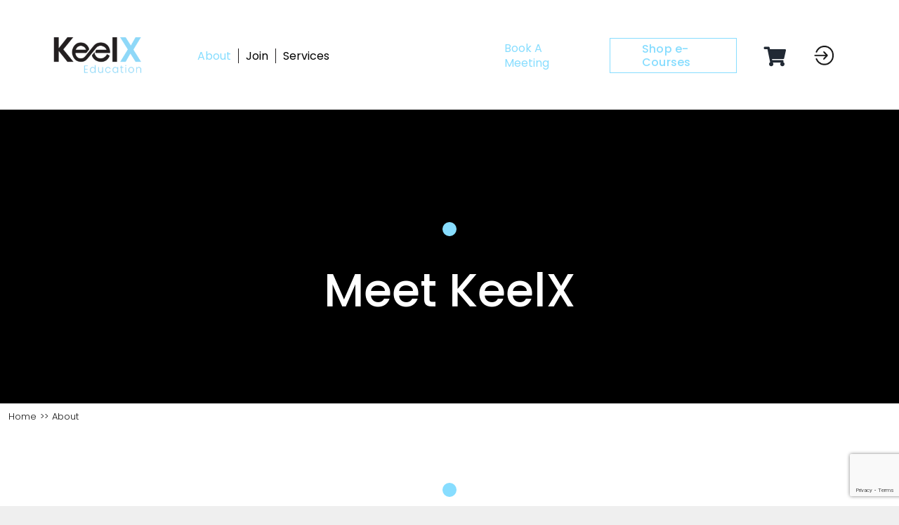

--- FILE ---
content_type: text/html; charset=utf-8
request_url: https://www.google.com/recaptcha/api2/anchor?ar=1&k=6LcUAfQlAAAAANPBEzmF0py1_5IQENoYmF34bMW7&co=aHR0cHM6Ly9rZWVseGVkdS5pbzo0NDM.&hl=en&v=PoyoqOPhxBO7pBk68S4YbpHZ&size=invisible&anchor-ms=20000&execute-ms=30000&cb=63119aykxz1b
body_size: 48589
content:
<!DOCTYPE HTML><html dir="ltr" lang="en"><head><meta http-equiv="Content-Type" content="text/html; charset=UTF-8">
<meta http-equiv="X-UA-Compatible" content="IE=edge">
<title>reCAPTCHA</title>
<style type="text/css">
/* cyrillic-ext */
@font-face {
  font-family: 'Roboto';
  font-style: normal;
  font-weight: 400;
  font-stretch: 100%;
  src: url(//fonts.gstatic.com/s/roboto/v48/KFO7CnqEu92Fr1ME7kSn66aGLdTylUAMa3GUBHMdazTgWw.woff2) format('woff2');
  unicode-range: U+0460-052F, U+1C80-1C8A, U+20B4, U+2DE0-2DFF, U+A640-A69F, U+FE2E-FE2F;
}
/* cyrillic */
@font-face {
  font-family: 'Roboto';
  font-style: normal;
  font-weight: 400;
  font-stretch: 100%;
  src: url(//fonts.gstatic.com/s/roboto/v48/KFO7CnqEu92Fr1ME7kSn66aGLdTylUAMa3iUBHMdazTgWw.woff2) format('woff2');
  unicode-range: U+0301, U+0400-045F, U+0490-0491, U+04B0-04B1, U+2116;
}
/* greek-ext */
@font-face {
  font-family: 'Roboto';
  font-style: normal;
  font-weight: 400;
  font-stretch: 100%;
  src: url(//fonts.gstatic.com/s/roboto/v48/KFO7CnqEu92Fr1ME7kSn66aGLdTylUAMa3CUBHMdazTgWw.woff2) format('woff2');
  unicode-range: U+1F00-1FFF;
}
/* greek */
@font-face {
  font-family: 'Roboto';
  font-style: normal;
  font-weight: 400;
  font-stretch: 100%;
  src: url(//fonts.gstatic.com/s/roboto/v48/KFO7CnqEu92Fr1ME7kSn66aGLdTylUAMa3-UBHMdazTgWw.woff2) format('woff2');
  unicode-range: U+0370-0377, U+037A-037F, U+0384-038A, U+038C, U+038E-03A1, U+03A3-03FF;
}
/* math */
@font-face {
  font-family: 'Roboto';
  font-style: normal;
  font-weight: 400;
  font-stretch: 100%;
  src: url(//fonts.gstatic.com/s/roboto/v48/KFO7CnqEu92Fr1ME7kSn66aGLdTylUAMawCUBHMdazTgWw.woff2) format('woff2');
  unicode-range: U+0302-0303, U+0305, U+0307-0308, U+0310, U+0312, U+0315, U+031A, U+0326-0327, U+032C, U+032F-0330, U+0332-0333, U+0338, U+033A, U+0346, U+034D, U+0391-03A1, U+03A3-03A9, U+03B1-03C9, U+03D1, U+03D5-03D6, U+03F0-03F1, U+03F4-03F5, U+2016-2017, U+2034-2038, U+203C, U+2040, U+2043, U+2047, U+2050, U+2057, U+205F, U+2070-2071, U+2074-208E, U+2090-209C, U+20D0-20DC, U+20E1, U+20E5-20EF, U+2100-2112, U+2114-2115, U+2117-2121, U+2123-214F, U+2190, U+2192, U+2194-21AE, U+21B0-21E5, U+21F1-21F2, U+21F4-2211, U+2213-2214, U+2216-22FF, U+2308-230B, U+2310, U+2319, U+231C-2321, U+2336-237A, U+237C, U+2395, U+239B-23B7, U+23D0, U+23DC-23E1, U+2474-2475, U+25AF, U+25B3, U+25B7, U+25BD, U+25C1, U+25CA, U+25CC, U+25FB, U+266D-266F, U+27C0-27FF, U+2900-2AFF, U+2B0E-2B11, U+2B30-2B4C, U+2BFE, U+3030, U+FF5B, U+FF5D, U+1D400-1D7FF, U+1EE00-1EEFF;
}
/* symbols */
@font-face {
  font-family: 'Roboto';
  font-style: normal;
  font-weight: 400;
  font-stretch: 100%;
  src: url(//fonts.gstatic.com/s/roboto/v48/KFO7CnqEu92Fr1ME7kSn66aGLdTylUAMaxKUBHMdazTgWw.woff2) format('woff2');
  unicode-range: U+0001-000C, U+000E-001F, U+007F-009F, U+20DD-20E0, U+20E2-20E4, U+2150-218F, U+2190, U+2192, U+2194-2199, U+21AF, U+21E6-21F0, U+21F3, U+2218-2219, U+2299, U+22C4-22C6, U+2300-243F, U+2440-244A, U+2460-24FF, U+25A0-27BF, U+2800-28FF, U+2921-2922, U+2981, U+29BF, U+29EB, U+2B00-2BFF, U+4DC0-4DFF, U+FFF9-FFFB, U+10140-1018E, U+10190-1019C, U+101A0, U+101D0-101FD, U+102E0-102FB, U+10E60-10E7E, U+1D2C0-1D2D3, U+1D2E0-1D37F, U+1F000-1F0FF, U+1F100-1F1AD, U+1F1E6-1F1FF, U+1F30D-1F30F, U+1F315, U+1F31C, U+1F31E, U+1F320-1F32C, U+1F336, U+1F378, U+1F37D, U+1F382, U+1F393-1F39F, U+1F3A7-1F3A8, U+1F3AC-1F3AF, U+1F3C2, U+1F3C4-1F3C6, U+1F3CA-1F3CE, U+1F3D4-1F3E0, U+1F3ED, U+1F3F1-1F3F3, U+1F3F5-1F3F7, U+1F408, U+1F415, U+1F41F, U+1F426, U+1F43F, U+1F441-1F442, U+1F444, U+1F446-1F449, U+1F44C-1F44E, U+1F453, U+1F46A, U+1F47D, U+1F4A3, U+1F4B0, U+1F4B3, U+1F4B9, U+1F4BB, U+1F4BF, U+1F4C8-1F4CB, U+1F4D6, U+1F4DA, U+1F4DF, U+1F4E3-1F4E6, U+1F4EA-1F4ED, U+1F4F7, U+1F4F9-1F4FB, U+1F4FD-1F4FE, U+1F503, U+1F507-1F50B, U+1F50D, U+1F512-1F513, U+1F53E-1F54A, U+1F54F-1F5FA, U+1F610, U+1F650-1F67F, U+1F687, U+1F68D, U+1F691, U+1F694, U+1F698, U+1F6AD, U+1F6B2, U+1F6B9-1F6BA, U+1F6BC, U+1F6C6-1F6CF, U+1F6D3-1F6D7, U+1F6E0-1F6EA, U+1F6F0-1F6F3, U+1F6F7-1F6FC, U+1F700-1F7FF, U+1F800-1F80B, U+1F810-1F847, U+1F850-1F859, U+1F860-1F887, U+1F890-1F8AD, U+1F8B0-1F8BB, U+1F8C0-1F8C1, U+1F900-1F90B, U+1F93B, U+1F946, U+1F984, U+1F996, U+1F9E9, U+1FA00-1FA6F, U+1FA70-1FA7C, U+1FA80-1FA89, U+1FA8F-1FAC6, U+1FACE-1FADC, U+1FADF-1FAE9, U+1FAF0-1FAF8, U+1FB00-1FBFF;
}
/* vietnamese */
@font-face {
  font-family: 'Roboto';
  font-style: normal;
  font-weight: 400;
  font-stretch: 100%;
  src: url(//fonts.gstatic.com/s/roboto/v48/KFO7CnqEu92Fr1ME7kSn66aGLdTylUAMa3OUBHMdazTgWw.woff2) format('woff2');
  unicode-range: U+0102-0103, U+0110-0111, U+0128-0129, U+0168-0169, U+01A0-01A1, U+01AF-01B0, U+0300-0301, U+0303-0304, U+0308-0309, U+0323, U+0329, U+1EA0-1EF9, U+20AB;
}
/* latin-ext */
@font-face {
  font-family: 'Roboto';
  font-style: normal;
  font-weight: 400;
  font-stretch: 100%;
  src: url(//fonts.gstatic.com/s/roboto/v48/KFO7CnqEu92Fr1ME7kSn66aGLdTylUAMa3KUBHMdazTgWw.woff2) format('woff2');
  unicode-range: U+0100-02BA, U+02BD-02C5, U+02C7-02CC, U+02CE-02D7, U+02DD-02FF, U+0304, U+0308, U+0329, U+1D00-1DBF, U+1E00-1E9F, U+1EF2-1EFF, U+2020, U+20A0-20AB, U+20AD-20C0, U+2113, U+2C60-2C7F, U+A720-A7FF;
}
/* latin */
@font-face {
  font-family: 'Roboto';
  font-style: normal;
  font-weight: 400;
  font-stretch: 100%;
  src: url(//fonts.gstatic.com/s/roboto/v48/KFO7CnqEu92Fr1ME7kSn66aGLdTylUAMa3yUBHMdazQ.woff2) format('woff2');
  unicode-range: U+0000-00FF, U+0131, U+0152-0153, U+02BB-02BC, U+02C6, U+02DA, U+02DC, U+0304, U+0308, U+0329, U+2000-206F, U+20AC, U+2122, U+2191, U+2193, U+2212, U+2215, U+FEFF, U+FFFD;
}
/* cyrillic-ext */
@font-face {
  font-family: 'Roboto';
  font-style: normal;
  font-weight: 500;
  font-stretch: 100%;
  src: url(//fonts.gstatic.com/s/roboto/v48/KFO7CnqEu92Fr1ME7kSn66aGLdTylUAMa3GUBHMdazTgWw.woff2) format('woff2');
  unicode-range: U+0460-052F, U+1C80-1C8A, U+20B4, U+2DE0-2DFF, U+A640-A69F, U+FE2E-FE2F;
}
/* cyrillic */
@font-face {
  font-family: 'Roboto';
  font-style: normal;
  font-weight: 500;
  font-stretch: 100%;
  src: url(//fonts.gstatic.com/s/roboto/v48/KFO7CnqEu92Fr1ME7kSn66aGLdTylUAMa3iUBHMdazTgWw.woff2) format('woff2');
  unicode-range: U+0301, U+0400-045F, U+0490-0491, U+04B0-04B1, U+2116;
}
/* greek-ext */
@font-face {
  font-family: 'Roboto';
  font-style: normal;
  font-weight: 500;
  font-stretch: 100%;
  src: url(//fonts.gstatic.com/s/roboto/v48/KFO7CnqEu92Fr1ME7kSn66aGLdTylUAMa3CUBHMdazTgWw.woff2) format('woff2');
  unicode-range: U+1F00-1FFF;
}
/* greek */
@font-face {
  font-family: 'Roboto';
  font-style: normal;
  font-weight: 500;
  font-stretch: 100%;
  src: url(//fonts.gstatic.com/s/roboto/v48/KFO7CnqEu92Fr1ME7kSn66aGLdTylUAMa3-UBHMdazTgWw.woff2) format('woff2');
  unicode-range: U+0370-0377, U+037A-037F, U+0384-038A, U+038C, U+038E-03A1, U+03A3-03FF;
}
/* math */
@font-face {
  font-family: 'Roboto';
  font-style: normal;
  font-weight: 500;
  font-stretch: 100%;
  src: url(//fonts.gstatic.com/s/roboto/v48/KFO7CnqEu92Fr1ME7kSn66aGLdTylUAMawCUBHMdazTgWw.woff2) format('woff2');
  unicode-range: U+0302-0303, U+0305, U+0307-0308, U+0310, U+0312, U+0315, U+031A, U+0326-0327, U+032C, U+032F-0330, U+0332-0333, U+0338, U+033A, U+0346, U+034D, U+0391-03A1, U+03A3-03A9, U+03B1-03C9, U+03D1, U+03D5-03D6, U+03F0-03F1, U+03F4-03F5, U+2016-2017, U+2034-2038, U+203C, U+2040, U+2043, U+2047, U+2050, U+2057, U+205F, U+2070-2071, U+2074-208E, U+2090-209C, U+20D0-20DC, U+20E1, U+20E5-20EF, U+2100-2112, U+2114-2115, U+2117-2121, U+2123-214F, U+2190, U+2192, U+2194-21AE, U+21B0-21E5, U+21F1-21F2, U+21F4-2211, U+2213-2214, U+2216-22FF, U+2308-230B, U+2310, U+2319, U+231C-2321, U+2336-237A, U+237C, U+2395, U+239B-23B7, U+23D0, U+23DC-23E1, U+2474-2475, U+25AF, U+25B3, U+25B7, U+25BD, U+25C1, U+25CA, U+25CC, U+25FB, U+266D-266F, U+27C0-27FF, U+2900-2AFF, U+2B0E-2B11, U+2B30-2B4C, U+2BFE, U+3030, U+FF5B, U+FF5D, U+1D400-1D7FF, U+1EE00-1EEFF;
}
/* symbols */
@font-face {
  font-family: 'Roboto';
  font-style: normal;
  font-weight: 500;
  font-stretch: 100%;
  src: url(//fonts.gstatic.com/s/roboto/v48/KFO7CnqEu92Fr1ME7kSn66aGLdTylUAMaxKUBHMdazTgWw.woff2) format('woff2');
  unicode-range: U+0001-000C, U+000E-001F, U+007F-009F, U+20DD-20E0, U+20E2-20E4, U+2150-218F, U+2190, U+2192, U+2194-2199, U+21AF, U+21E6-21F0, U+21F3, U+2218-2219, U+2299, U+22C4-22C6, U+2300-243F, U+2440-244A, U+2460-24FF, U+25A0-27BF, U+2800-28FF, U+2921-2922, U+2981, U+29BF, U+29EB, U+2B00-2BFF, U+4DC0-4DFF, U+FFF9-FFFB, U+10140-1018E, U+10190-1019C, U+101A0, U+101D0-101FD, U+102E0-102FB, U+10E60-10E7E, U+1D2C0-1D2D3, U+1D2E0-1D37F, U+1F000-1F0FF, U+1F100-1F1AD, U+1F1E6-1F1FF, U+1F30D-1F30F, U+1F315, U+1F31C, U+1F31E, U+1F320-1F32C, U+1F336, U+1F378, U+1F37D, U+1F382, U+1F393-1F39F, U+1F3A7-1F3A8, U+1F3AC-1F3AF, U+1F3C2, U+1F3C4-1F3C6, U+1F3CA-1F3CE, U+1F3D4-1F3E0, U+1F3ED, U+1F3F1-1F3F3, U+1F3F5-1F3F7, U+1F408, U+1F415, U+1F41F, U+1F426, U+1F43F, U+1F441-1F442, U+1F444, U+1F446-1F449, U+1F44C-1F44E, U+1F453, U+1F46A, U+1F47D, U+1F4A3, U+1F4B0, U+1F4B3, U+1F4B9, U+1F4BB, U+1F4BF, U+1F4C8-1F4CB, U+1F4D6, U+1F4DA, U+1F4DF, U+1F4E3-1F4E6, U+1F4EA-1F4ED, U+1F4F7, U+1F4F9-1F4FB, U+1F4FD-1F4FE, U+1F503, U+1F507-1F50B, U+1F50D, U+1F512-1F513, U+1F53E-1F54A, U+1F54F-1F5FA, U+1F610, U+1F650-1F67F, U+1F687, U+1F68D, U+1F691, U+1F694, U+1F698, U+1F6AD, U+1F6B2, U+1F6B9-1F6BA, U+1F6BC, U+1F6C6-1F6CF, U+1F6D3-1F6D7, U+1F6E0-1F6EA, U+1F6F0-1F6F3, U+1F6F7-1F6FC, U+1F700-1F7FF, U+1F800-1F80B, U+1F810-1F847, U+1F850-1F859, U+1F860-1F887, U+1F890-1F8AD, U+1F8B0-1F8BB, U+1F8C0-1F8C1, U+1F900-1F90B, U+1F93B, U+1F946, U+1F984, U+1F996, U+1F9E9, U+1FA00-1FA6F, U+1FA70-1FA7C, U+1FA80-1FA89, U+1FA8F-1FAC6, U+1FACE-1FADC, U+1FADF-1FAE9, U+1FAF0-1FAF8, U+1FB00-1FBFF;
}
/* vietnamese */
@font-face {
  font-family: 'Roboto';
  font-style: normal;
  font-weight: 500;
  font-stretch: 100%;
  src: url(//fonts.gstatic.com/s/roboto/v48/KFO7CnqEu92Fr1ME7kSn66aGLdTylUAMa3OUBHMdazTgWw.woff2) format('woff2');
  unicode-range: U+0102-0103, U+0110-0111, U+0128-0129, U+0168-0169, U+01A0-01A1, U+01AF-01B0, U+0300-0301, U+0303-0304, U+0308-0309, U+0323, U+0329, U+1EA0-1EF9, U+20AB;
}
/* latin-ext */
@font-face {
  font-family: 'Roboto';
  font-style: normal;
  font-weight: 500;
  font-stretch: 100%;
  src: url(//fonts.gstatic.com/s/roboto/v48/KFO7CnqEu92Fr1ME7kSn66aGLdTylUAMa3KUBHMdazTgWw.woff2) format('woff2');
  unicode-range: U+0100-02BA, U+02BD-02C5, U+02C7-02CC, U+02CE-02D7, U+02DD-02FF, U+0304, U+0308, U+0329, U+1D00-1DBF, U+1E00-1E9F, U+1EF2-1EFF, U+2020, U+20A0-20AB, U+20AD-20C0, U+2113, U+2C60-2C7F, U+A720-A7FF;
}
/* latin */
@font-face {
  font-family: 'Roboto';
  font-style: normal;
  font-weight: 500;
  font-stretch: 100%;
  src: url(//fonts.gstatic.com/s/roboto/v48/KFO7CnqEu92Fr1ME7kSn66aGLdTylUAMa3yUBHMdazQ.woff2) format('woff2');
  unicode-range: U+0000-00FF, U+0131, U+0152-0153, U+02BB-02BC, U+02C6, U+02DA, U+02DC, U+0304, U+0308, U+0329, U+2000-206F, U+20AC, U+2122, U+2191, U+2193, U+2212, U+2215, U+FEFF, U+FFFD;
}
/* cyrillic-ext */
@font-face {
  font-family: 'Roboto';
  font-style: normal;
  font-weight: 900;
  font-stretch: 100%;
  src: url(//fonts.gstatic.com/s/roboto/v48/KFO7CnqEu92Fr1ME7kSn66aGLdTylUAMa3GUBHMdazTgWw.woff2) format('woff2');
  unicode-range: U+0460-052F, U+1C80-1C8A, U+20B4, U+2DE0-2DFF, U+A640-A69F, U+FE2E-FE2F;
}
/* cyrillic */
@font-face {
  font-family: 'Roboto';
  font-style: normal;
  font-weight: 900;
  font-stretch: 100%;
  src: url(//fonts.gstatic.com/s/roboto/v48/KFO7CnqEu92Fr1ME7kSn66aGLdTylUAMa3iUBHMdazTgWw.woff2) format('woff2');
  unicode-range: U+0301, U+0400-045F, U+0490-0491, U+04B0-04B1, U+2116;
}
/* greek-ext */
@font-face {
  font-family: 'Roboto';
  font-style: normal;
  font-weight: 900;
  font-stretch: 100%;
  src: url(//fonts.gstatic.com/s/roboto/v48/KFO7CnqEu92Fr1ME7kSn66aGLdTylUAMa3CUBHMdazTgWw.woff2) format('woff2');
  unicode-range: U+1F00-1FFF;
}
/* greek */
@font-face {
  font-family: 'Roboto';
  font-style: normal;
  font-weight: 900;
  font-stretch: 100%;
  src: url(//fonts.gstatic.com/s/roboto/v48/KFO7CnqEu92Fr1ME7kSn66aGLdTylUAMa3-UBHMdazTgWw.woff2) format('woff2');
  unicode-range: U+0370-0377, U+037A-037F, U+0384-038A, U+038C, U+038E-03A1, U+03A3-03FF;
}
/* math */
@font-face {
  font-family: 'Roboto';
  font-style: normal;
  font-weight: 900;
  font-stretch: 100%;
  src: url(//fonts.gstatic.com/s/roboto/v48/KFO7CnqEu92Fr1ME7kSn66aGLdTylUAMawCUBHMdazTgWw.woff2) format('woff2');
  unicode-range: U+0302-0303, U+0305, U+0307-0308, U+0310, U+0312, U+0315, U+031A, U+0326-0327, U+032C, U+032F-0330, U+0332-0333, U+0338, U+033A, U+0346, U+034D, U+0391-03A1, U+03A3-03A9, U+03B1-03C9, U+03D1, U+03D5-03D6, U+03F0-03F1, U+03F4-03F5, U+2016-2017, U+2034-2038, U+203C, U+2040, U+2043, U+2047, U+2050, U+2057, U+205F, U+2070-2071, U+2074-208E, U+2090-209C, U+20D0-20DC, U+20E1, U+20E5-20EF, U+2100-2112, U+2114-2115, U+2117-2121, U+2123-214F, U+2190, U+2192, U+2194-21AE, U+21B0-21E5, U+21F1-21F2, U+21F4-2211, U+2213-2214, U+2216-22FF, U+2308-230B, U+2310, U+2319, U+231C-2321, U+2336-237A, U+237C, U+2395, U+239B-23B7, U+23D0, U+23DC-23E1, U+2474-2475, U+25AF, U+25B3, U+25B7, U+25BD, U+25C1, U+25CA, U+25CC, U+25FB, U+266D-266F, U+27C0-27FF, U+2900-2AFF, U+2B0E-2B11, U+2B30-2B4C, U+2BFE, U+3030, U+FF5B, U+FF5D, U+1D400-1D7FF, U+1EE00-1EEFF;
}
/* symbols */
@font-face {
  font-family: 'Roboto';
  font-style: normal;
  font-weight: 900;
  font-stretch: 100%;
  src: url(//fonts.gstatic.com/s/roboto/v48/KFO7CnqEu92Fr1ME7kSn66aGLdTylUAMaxKUBHMdazTgWw.woff2) format('woff2');
  unicode-range: U+0001-000C, U+000E-001F, U+007F-009F, U+20DD-20E0, U+20E2-20E4, U+2150-218F, U+2190, U+2192, U+2194-2199, U+21AF, U+21E6-21F0, U+21F3, U+2218-2219, U+2299, U+22C4-22C6, U+2300-243F, U+2440-244A, U+2460-24FF, U+25A0-27BF, U+2800-28FF, U+2921-2922, U+2981, U+29BF, U+29EB, U+2B00-2BFF, U+4DC0-4DFF, U+FFF9-FFFB, U+10140-1018E, U+10190-1019C, U+101A0, U+101D0-101FD, U+102E0-102FB, U+10E60-10E7E, U+1D2C0-1D2D3, U+1D2E0-1D37F, U+1F000-1F0FF, U+1F100-1F1AD, U+1F1E6-1F1FF, U+1F30D-1F30F, U+1F315, U+1F31C, U+1F31E, U+1F320-1F32C, U+1F336, U+1F378, U+1F37D, U+1F382, U+1F393-1F39F, U+1F3A7-1F3A8, U+1F3AC-1F3AF, U+1F3C2, U+1F3C4-1F3C6, U+1F3CA-1F3CE, U+1F3D4-1F3E0, U+1F3ED, U+1F3F1-1F3F3, U+1F3F5-1F3F7, U+1F408, U+1F415, U+1F41F, U+1F426, U+1F43F, U+1F441-1F442, U+1F444, U+1F446-1F449, U+1F44C-1F44E, U+1F453, U+1F46A, U+1F47D, U+1F4A3, U+1F4B0, U+1F4B3, U+1F4B9, U+1F4BB, U+1F4BF, U+1F4C8-1F4CB, U+1F4D6, U+1F4DA, U+1F4DF, U+1F4E3-1F4E6, U+1F4EA-1F4ED, U+1F4F7, U+1F4F9-1F4FB, U+1F4FD-1F4FE, U+1F503, U+1F507-1F50B, U+1F50D, U+1F512-1F513, U+1F53E-1F54A, U+1F54F-1F5FA, U+1F610, U+1F650-1F67F, U+1F687, U+1F68D, U+1F691, U+1F694, U+1F698, U+1F6AD, U+1F6B2, U+1F6B9-1F6BA, U+1F6BC, U+1F6C6-1F6CF, U+1F6D3-1F6D7, U+1F6E0-1F6EA, U+1F6F0-1F6F3, U+1F6F7-1F6FC, U+1F700-1F7FF, U+1F800-1F80B, U+1F810-1F847, U+1F850-1F859, U+1F860-1F887, U+1F890-1F8AD, U+1F8B0-1F8BB, U+1F8C0-1F8C1, U+1F900-1F90B, U+1F93B, U+1F946, U+1F984, U+1F996, U+1F9E9, U+1FA00-1FA6F, U+1FA70-1FA7C, U+1FA80-1FA89, U+1FA8F-1FAC6, U+1FACE-1FADC, U+1FADF-1FAE9, U+1FAF0-1FAF8, U+1FB00-1FBFF;
}
/* vietnamese */
@font-face {
  font-family: 'Roboto';
  font-style: normal;
  font-weight: 900;
  font-stretch: 100%;
  src: url(//fonts.gstatic.com/s/roboto/v48/KFO7CnqEu92Fr1ME7kSn66aGLdTylUAMa3OUBHMdazTgWw.woff2) format('woff2');
  unicode-range: U+0102-0103, U+0110-0111, U+0128-0129, U+0168-0169, U+01A0-01A1, U+01AF-01B0, U+0300-0301, U+0303-0304, U+0308-0309, U+0323, U+0329, U+1EA0-1EF9, U+20AB;
}
/* latin-ext */
@font-face {
  font-family: 'Roboto';
  font-style: normal;
  font-weight: 900;
  font-stretch: 100%;
  src: url(//fonts.gstatic.com/s/roboto/v48/KFO7CnqEu92Fr1ME7kSn66aGLdTylUAMa3KUBHMdazTgWw.woff2) format('woff2');
  unicode-range: U+0100-02BA, U+02BD-02C5, U+02C7-02CC, U+02CE-02D7, U+02DD-02FF, U+0304, U+0308, U+0329, U+1D00-1DBF, U+1E00-1E9F, U+1EF2-1EFF, U+2020, U+20A0-20AB, U+20AD-20C0, U+2113, U+2C60-2C7F, U+A720-A7FF;
}
/* latin */
@font-face {
  font-family: 'Roboto';
  font-style: normal;
  font-weight: 900;
  font-stretch: 100%;
  src: url(//fonts.gstatic.com/s/roboto/v48/KFO7CnqEu92Fr1ME7kSn66aGLdTylUAMa3yUBHMdazQ.woff2) format('woff2');
  unicode-range: U+0000-00FF, U+0131, U+0152-0153, U+02BB-02BC, U+02C6, U+02DA, U+02DC, U+0304, U+0308, U+0329, U+2000-206F, U+20AC, U+2122, U+2191, U+2193, U+2212, U+2215, U+FEFF, U+FFFD;
}

</style>
<link rel="stylesheet" type="text/css" href="https://www.gstatic.com/recaptcha/releases/PoyoqOPhxBO7pBk68S4YbpHZ/styles__ltr.css">
<script nonce="Qiab1fdxMRJJ7nkxEz55cg" type="text/javascript">window['__recaptcha_api'] = 'https://www.google.com/recaptcha/api2/';</script>
<script type="text/javascript" src="https://www.gstatic.com/recaptcha/releases/PoyoqOPhxBO7pBk68S4YbpHZ/recaptcha__en.js" nonce="Qiab1fdxMRJJ7nkxEz55cg">
      
    </script></head>
<body><div id="rc-anchor-alert" class="rc-anchor-alert"></div>
<input type="hidden" id="recaptcha-token" value="[base64]">
<script type="text/javascript" nonce="Qiab1fdxMRJJ7nkxEz55cg">
      recaptcha.anchor.Main.init("[\x22ainput\x22,[\x22bgdata\x22,\x22\x22,\[base64]/[base64]/[base64]/[base64]/[base64]/UltsKytdPUU6KEU8MjA0OD9SW2wrK109RT4+NnwxOTI6KChFJjY0NTEyKT09NTUyOTYmJk0rMTxjLmxlbmd0aCYmKGMuY2hhckNvZGVBdChNKzEpJjY0NTEyKT09NTYzMjA/[base64]/[base64]/[base64]/[base64]/[base64]/[base64]/[base64]\x22,\[base64]\x22,\x22w5vCqU7Cv8O4w6rCgFVEFjDCv8Kow55WecK4wqNfwonDvgbDgho9w5QFw7UGwpTDvCZZw6gQO8KzbR9KcCXDhMOrXwPCusOxwp1HwpV9w4nCkcOgw7YMc8OLw68xQynDkcKSw5Itwo0SYcOQwp9sPcK/wpHCu1nDkmLCj8O7wpNQX000w6hGX8KkZ105woEeK8KHwpbCrEZPLcKOSMKkZsKrN8OeLiDDrXDDlcKjX8KjEk9Lw55jLivDo8K0wr4WaMKGPMKuw5LDoA3CqAHDqgp/CMKENMKpwqnDsnDCoA51ewXDpAI1w4J3w6lvw5PClHDDlMOlPyDDmMOhwr9YEMKVwoLDpGbCmsKqwqUFw7d0R8KuBcOcIcKzW8KnAMOxfWLCqkbCicOrw7/DqSzCqycxw7kJK1LDlcKVw67DscOabFXDjjrDqMK2w6jDiFt3VcKXwqlJw5DDoDLDtsKFwoQuwq8/[base64]/DhgTCsE7CgsKHPsOCbWEjDXBmKMOUw7Vrw5JqV8KNwrPDuFcZGTUyw73CixMvai/CsxQrwrfCjSoEE8K2U8KJwoHDikZxwps8w4XCjMK0wozChykJwo9Zw79/wpbDtBpCw5o4Fz4YwogIDMOHw4XDq0Mdw5o8OMOTwqrClsOzwoPCs1xiQEIjCAnCsMKtYzfDuA96ccOFH8OawoUVw6TDisO5I0V8ScK/bcOUS8Okw5kIwr/DhsO2IMK5I8OUw4liVhB0w5UAwpN0dRkbAF/Ck8Kgd0DDpMK4wo3CvRvDgsK7woXDlC0JWxcpw5XDvcOeKXkWw7VFLCwBFgbDngMYwpPCosOWDlw3TVcRw67ChjTCmBLCscKOw43DsD1Kw4Vgw6QLMcOjw4LDtmNpwpkCGGlvw502IcOlNA/[base64]/CgMK2w7pPA8KWw4BUwrfCqBPDhMKkCy3CsXkGRVLCpcOMWsKZw78Uw7DClsOVw6XCiMKpFsOZw457w5PDvjjCncO8wrvDoMOLwodFwppxX2lnwr0jA8OpFcOjwqVswpTCnsO/w6wXKhnCp8Oww6/ChA7DicKXRcKJw4jDtsOzw6LDtsKCw5jDuxkIDlY6L8OfSDPDoXXCnXsgdGYTasOAw5XCjcKxVsKxw7YIFMKXG8K6wpYVwqQkTsKhwp4GwqvCo1osAnYdwobCm2zDlcKBF1LCgMKNwpE5wo3CmQHDpUEBw4g/G8KjwowXwqUOBlfCvMKEw58Lwr7DmQnCim5CHEbCs8OXbTI/wrESwplCWRLDuD/Dj8K7w4cgw5fDr0wNw5srwqdQInzCn8KowrUuwrw7wpR/w5BXwohIwo84NSk3wqPCmgTCs8KhwqbDpVR7O8K2w4/DtMKqNHEnEijCgMKOZDDCo8O6bMO+w7DCtBBhD8O/[base64]/Cl8K9A0tswpvDjBc5wpTDjRlsKnTCt3TDpMO9SEFUw7HDssOqw7AZwq/Du2vCmWTCuVvDh10uLyrCtsK2wrV3AcKcCiYHw69Qw590wqXDuC0AH8Olw63DpMKxwqzDhMK9IMKUG8OlHMO2TcO8B8Kbw73CgcOhaMK2b3R3wrPCjcK/[base64]/[base64]/CmSl3KsKwwrDConM7aRJew67DisO8MsOlwrDCmxR8X8K6XEjDs3rCkWwkw5UGP8O2YMO2w4fDuh/DrFEFOMOuwqhBTMKuw6XDpsKww7h6N0ERwonDqsOmcRZqahfClx4/dMKbLMKgBwBVw4LDoF7DicKmeMK2eMOiH8O/csK+EcOqwoVvwppOGj7Do1gBGDnDpBPDjDcMwoEuBw5XezRZLC/CvsOOcsO/FcOCw4TCoHjDvwbDi8OFwprDoihlw4zDhcOLw5kBYMKuTMO+w7HCkAjCs0rDvBEOQsKFU0nDjzxaNcKZw5MUw5VIR8K5PQI+wojDhCNnOl8Ww5XDi8OEFWrCh8KMw5vDmcOGwpAVDQg+wrDCqsK0wod7BMKDw7vCt8KjKMK/w7rCucKTwoXCiWEMGsKXwp5kw5heCsKlwofDh8KlMDDCvMOkUiLCoMKiAzLCtsKbwqvCqH7DijDChsOywql4w4zCtsOydEfDkj/Csn3CnMOkwqPDnSfDt2wGw7sbIsOkAsOFw6XDtSPDgx7DrQjDjzByIHUgwrI+wq/DhBssasK0NcOVw6EdfnEiwqkYUFLCnSrDocOHw6fCksKLwoQ1w5Jtw4QNLcO3wrAGw7PDqcKTw7pew7PDqsKycMOCWcOdLsOrZTcEwr43w79mMcOxw5kkUC/[base64]/[base64]/U37Dr8OiRzVDwrNWw4ohw5EfXMOuZsO9dALCt8O/AsONAgYhBcOtwoIwwp9rIcOUT0IbwqPClnIUD8KKBnXCixHDpsOHw73DjkpHScOGBsKdPxrDj8KSMCfCpMKfUGrClMKQSXrDu8KBBgTDqCfDgAPCuzfDj2/DoBUxwqHDtsODSsK8w7YTw5NmwoTCgMOWDnd1fjdVwr/[base64]/dsOkw5vDsBUHP8KZLsOTXAU7wrhMUzDDmsKhP8KPw5Y9UMKnQ1TDpEjCjcKYwoHCjMK/wqFWKcKRTcK4wqzDhMOEw5F7w57DqB3Cm8KJwokXZj5mFwkNwqnCr8K6asOFBMKOOirDnw/CqcKGw4RVwpQEFsO9WxN5w6zCi8KwW1trby/[base64]/W28uGkF1w4LCicKwZ3XDtnTDvQ3DrHjCnsKRw5JpK8O5wrvCvQzCscOXVzLDo1k3aC5oFcO5bsKjByHCugFGw60nCCvCu8K3w7zCpcOZCRIqw5nDjU1sCQfCi8K4wqzCh8OXw4TCgsKlw7DDhsOfw59fME3CkcKWaEgmW8K/[base64]/CnHseGMOEwpBrLMKewrNww7HCnlbDmHpawoXDucKRwo3Cl8KLA8KSwpfDnMKuw6svfcK2Xg9Yw7XCrsObwrfCnlUJKzc5FMKaJ27CqMKoTD3CjcKCw6/DpMKMw4XCrsOaecORw7jDusOXSsK0WMOTwqgPCGfDvWESccKuw7vCkMKAdMOjWsO0w48VImfCgzrDsj1cICdsZCwuJGcOw7Iqw6UmwrHCusKzBMK3w63Dkn9HNnUAfcKZdCLDo8Kew5PDtMKlfCPCi8OvNSHDocKuO1/[base64]/VMOcVS3DrcOVwq94YwNswp5Dwo4lF1nChMKNSHdoU20DwqHDqcOtVAjDvXnDpEkxZsOsC8KfwrcswoTCscO9w4XCscOwwpgFOcKaw6p9NMKgw7HCr3TCi8OWwqbCrXBTw57DnUDCrA/CpsOTfXjDkWZZw7fDmAo6w6HDrcKvw5rChmnCp8OVw7lVwpvDiwjCsMK4LiMsw5vDlmnDjsKpZsK+QsOrNkzCkG5pJsKMJcK2Iy7DrMKdw6p4ASHDqx8MGsKRw5HDqMOEQsOqZcK/bsKawrfDvFfDkCTCoMK3VMK8w5Elwp3DtE07TV7CvB7CgGoMX0Vpw5/CmXbCg8K5HGLCpcO4ZsKlQcO/XDrCtcO5wqHDp8OsUCXDjkfCr3QUw4HDvsK+w6bCnMOiwrspEibDpMKnwrZ0B8OPw4fDkgHDisO/woXDk2YhTsOwwqFhAcKAwqTCsWEmKF7Do04Iw7fDhsOKw5UCWzrCjw9jw4nCvnIGP33DuXhLcMOtwr58NsOZcTItw5TCtsKjw67Dg8Ogw7LDqHLDjMOswrHCklXCjsOew63ChsOnw7BrCh/[base64]/DisOGUCTDplbCmzrDlMKRTAMTw7fCncOOTzzDkMKBQ8KVw6YVcMKFw58cbkRQaCUpwonCh8OLfMKaw47Dk8OaUcOvw7dGA8OzFEDChU7DrU3CrMKKwpTDgihAwpFbNcKSKsKcOsKzMsOoWz3Cn8OJwqQ6cjjDjAZ/w6jCiSRiw4dOZntFw4kjw50aw6PCn8KGR8KpWC0CwqoCDMKowq7Cu8O+L0zCp20cw5Yfw5zDtcO/BC/DqsOEWwXDqMKowqHDs8OQw5TDt8OeScOsBQTDmcK1FsOgwpYgVULDn8OAwqR9WsOsw5bChkUZeMK9ScK6wrHDscKeNx3DsMKvJsKvwrLDmBLCukTDqMO+PV0Bw6HDicKMVjtIwpw2wqt9TcO3wrRua8KWwqzDrS/Ctx08EcOYw4DChzsNw4vCoiFow6dBwrMCwrMsc1fDmhrCmWTDtsOIa8OVDsK8w5vCpcK8wpAvwq/DgcKYEMOLw6B5w5heYRkWPjRkwpzCn8KgPBzDm8KWf8OzLMOdWCzCm8OVw43CsE01dSLDiMKfX8OVw5ElQi/Ds31gwp3DnCnComXChcO1TsOIEnnDmiHCoADDisOawpXDscOIwpjDjzg2wpHDtcKcIMOAw4RYXMK9UcOvw4EGHMK5wrp7X8Kgw7nCiioGLEDDscOjbzANw4xfw5zCocKRLsKSwp5zw7zCksKaK0AaFcK/LsOnwonClUfCvcKuw7LCuMKsH8KDwqzCh8KVDBnDusKjOsONwpMzGiwGXMO/[base64]/[base64]/Cvw7Dh0vDoxnCqcOSwqfDvsOkw6wGwrnCjW3CmMK2LCIhw70cwqnDncOzwq3Cq8O3wqdAwqXDnMKPKGTCvUzCj0N7TMOocsORRj9wDFXDpn0CwqQrwrDDrWA0wqMJw6Z1AjzDkMKhwrzDmcOXS8O8OsO8S3LDqX3Cs0/CmcKvJCDCocKWDRMGwpnDuUjDiMKlw5nDoCvCiwUJwp92csOoVl8EwoIJHSrChcKhw6ZBw5k/[base64]/[base64]/CjMOVKh7ClsKMdcO4worCohhNLcOOw4bCgcKHwprCslnCq8O7CzRyPMOBUcKGUSNgUMOjJiXCt8K4K04/wqEDYGVrwofDg8Oqw4zDscOObyhbwpotwp47wovDvxdywpg6wpjDucOeasKnw4PCgkvCmcK0OQYJYsKpwovChn8TUSDDnyHDjhVNw5PDtMK/YFbDkh8pAMOWwovDqVHDscO3wrVjwo1uBkp3JVQAwo/CpMOUwqp7BD/DuBvDs8Kzw6rDqw/DnsOODxjDgcK5F8KLaMKnwoLColfCncOTw6HDrADCmsOSwprCq8OVw7IQw6wDTMKuUgXCkMOGwrvCrULDo8Oew6HDuHo5MsOlw6PDiyTCh3DClsKcLlbCozjCq8OVZlnDnEYYc8KzwqbDpToaXAzDvMKKw5sbVERvwo/DkSrCkURLLQZNw4PDtloOYkEeEyjDpwNWw4bDkQ/Dgm3DpcOjwp3Cn3Fhwp9CfcOZw7bDkcKOwo7DomkDw5ROw7HDgcOBB25Zw5fDksOWwofDgyLCvcOaPhIkwqB7Eiotw4PDjjMHw6VUw7QpRcK3UQsjwrp+O8Oew7gvAMKzwrjDmcOywokIw7DCvsOTfMK2w7/Dl8OvBcOjYsKRw6IWwrXDmxUXF1jCqEkXXzzDuMKFw5bDuMOKwoLCksOhwqXCp3dKw7zDmcKhw5fDmxNuEcOzVjEWXTfDnRjDmULCs8KdbMOmITEJC8Odw6VOTsKAC8OGwq8cMcKVwoXDp8KFwrY5XU47IXR/wqnCkRcIEsObelvDpMKbdE7DhnLCnMOywqt8w4nDqcOZw7Yae8OZwroPwpTCmTzCisOUwosXQsOaaxzDoMOhVxxtwolTW2HDqsORw6vClsO8wqgEeMKEACMNw4VSwrouw7rDgmYPI8OWwo/DvMOtw7/DhsKlwo/[base64]/TMOcdsKkwrdlDiRiUMKqU8OGwpDCnExoKGnDucOeZURuQMOyfMOqChV5ZcKewox9w4JkM1PCo0UWwrLDuxp2UgNJw6XDusK6wpAGKHzDpcK+wo8UUQd1w44Mwo9TA8KNZQrCusOIw4HCuyQ+FsOgwoYKwq1EUcK/L8OSwrRNDEIlH8O4wrDDrTPCjCASwqF2w7zCjcKyw7dmRWfCmEVWw5NAwpXDgsKmfGhuwrPCv0MpGyckwp3DhcKeR8KXw4/Dv8OIwoLDv8KFwoYXwp5ZHypVacOMwoLDkQoDw4HDhcKtTcK+w4LDo8Kswo7DtsO6wpfDtMKww6HCoTPDkinCl8K0woc9WMOxwpp7KFXDuzAvAAvDksKYWsONcsOpw7zDmj1hdsKqc1nDmcKtR8O5wq5pw55jwqp/[base64]/w5vCh8Opw7BUw7zCosO+wqnDvMOzXDTDmiHDixF5WjR/ImnChsOKcsK4UsKBEMOMFMOvNsOiKMKuw5vDhAVybcKTaD41w5LDgETCvMO/[base64]/CnTrCjsOYCGzChzfChW3CsG9aZjLCiy1QbW0ZwpU8w7E/aiPDg8OXw7bDvsOjAxF0w5V9AMK1w7I/[base64]/DgsK5w48ew4kgw7svBcO9wpoOw6cDw4zDvnxWJcKQw7gKw5Uxwq/[base64]/NsO3wrLCjTohw6ERw6sSwobDuGLDmMOGbcOuUcK+acOLPMOECcOYw7vCh1vDgcK+w7PCknLCsknChTHCtQrDu8KTwopxF8ODL8KdIcKhw4Ncw6BfwrUBw50tw7YPwp0SKFBHKcK4wpgLwprCgzY2WAAuw63CumAIw7QTw7Y7wpfCssOMw5/CvyA8w4o7dMKXJsKlf8KKWsO/UgfChVFeeiJ6wpzCiMORI8OgEAHDq8KQZ8O/wrFuwpnClSrCicOvw4bDqQjDoMKew6HDi1LDkjXCkMOOw43CnMKEY8O2ScKDw6BjZ8K3wpsxwrXCtMKFesOKw4LDokh3wq7DjTERw4ppwrXDlRApwqTDhcOtw5xibMK4XcO3fAjCixEIcHAKR8OuecKHwqsOA1XCkk/CvVrCqMOAwoTDqlkjwprDlCrCvELCqMOiGsO5N8OvwrDCoMKuQMKjw4vCkcKjcsKLw6xOwogqAcKEF8KiWMOsw690VF/CpcOGw7XDtHFUJmjCtsOYdsO2wrx9AsKaw5bCsMK4wp/Cl8KfworCt1LCi8KxQMK+DcKnQcO/wo5rFMO0wo8vw5xow546eWrDoMKTb8OONA7DhsKKwqbCmFA1woMvNVEdwrPDmwPCqsKYw45DwrR/[base64]/EjxKNsKqL8K0w57CtsOZDsOaH0TDsFQiKCsTA3BNwqTDssOfCcOQZsOWw5zDg2vCol/CrF19wod+w4DDnU07bx1OWMOYbjtnwonCv3vCkcOww5dQwqXDmMKCw4PCncOPw4UGwrvDt1Zaw6jDnsKiw5TCn8Kpw6/[base64]/DicOtwrUzw4fDrUXDvXfDgD7CoMKCLmcnBA8qKCobaMK9wrBKIxMTY8Oja8KIJsOAw5A1Wk47EQRlwpvCmMOIc3sDM3bDocKFw6YBw5fDvytvw6thYRMmSMO8wpMMOsKpKX5VwozDv8KHw6gywqAAw6UDKMOAw6HDiMOxEcOwQGNqwq/Cj8Ojw5HDmG3DgRjDl8KuSsOYOlFUw5XCi8K5wo0zCF11wqzDqn3Cl8OgEcKDwqZRWzzCiSXCq0BuwoIIKBZmw4x/w4rDkcKiTEXCnVjCi8OBXQXCqD/DuMKlwpVdwovCt8OEDWzDt2UpLSjDicKjwqDDu8KLwqUAZsO0RcOOwqN6H2sXQcOjw4F/w4RnTjcENGkkR8OCwokBdjYCWFzCv8OjPsOMwpfDjAfDgsKERBzCkR3CgCJ7acKyw6cNwqnDvMOFwo5zwr1hwrE+PV4TFWQmNF/CncK4SMK1BQhnIsKnwoYBZ8Kuwp89ZsOTGQBZwqNwJ8O/wojCqsOBSj5pwrRawrDChS/CksOzwp9sA2PCvsK9wrHDtghEBcOOwovDuknClsKiw7V7wpMOGHbCjsKDw77Dl3/ClsKZXcO7OCl5w7XCj2AeP3kWwqYHw5jCr8KEw5rDk8OOwrHCs2zCi8OywqUcw5swwphJOsKVwrLChmjCpFLDjUJwXsKlL8K5DE4Tw7oXXsOmwoIIwrNgfsOFw4scw6hLacOzw6F6C8KoH8Oqw7pKwrM7KMO/wpl4dQ9xa18Gw4Y5BU7DpUtAwp/[base64]/DtlNrOAMOwqJ3w7Y1MAcZOlMUw4TCtcOPacOdw4jDlcO3ScKpwq7Cji0AfMO/[base64]/wrrCusKgw5/DhcK/VMOaTU9Zw77Cq8OUw75+wpjCoE7CiMObw4bCogjCiEnDml4KwqLCk2lwwoTCpx7DkDVuwq3DizTDicOGdQLCi8OHw7AubMK/ID0GHMKowrN4wozDpMOuw7XCqQ1cesO+w6fCmMK1w7lfw6cnXsOvLkPDn1PCj8KPwr/CpsOnwrhDw6fCuVLCuSfCjcO/w5VlRXdjdF/Ck1XChgXCtMKGwoPDj8OvB8OCb8Kpwr0NBsKzwqRGw4tdwrxRwqJCA8OYw5/[base64]/IsK6UcOfwrvDgAbCjFzDlcOrAcKIwpPCgMK6w7YiEyfDp8O5X8Kdw68CIcKcw7JhwqzCgcKgZ8Kzw5s/wqwZX8OuKWvDssKtwp4Qw4HCpMKww7zDgsO+CwbDkMKpYgzClX/CgXDCpsKbw7EUVMOneXZhFFRtPRJuw7/[base64]/wofChsOkwpXCqMKyw5fDiV5ewpkMTgjCk8KmwrZHEcK4ZmtqwqMkZcOjw4/CrE4/wp7CiWLDtsObw7EINjPCnMK/wqlkTzfDj8OqPcOESMOcw6AKw7IdEBPDnMOFHcOvP8K3D2DDq3Axw5bCrcKFJ07CsGzCvSlAw77ChS8fBsOBPsOXwp3CrVkwwrDDlkLDr1bDuWLDtWfCnx3DqcKowr0NccKUenfDljfDocOvQsOjd33DpF/CnXrDsg7Cg8OgOwNswrhDw6jDksKkw6TDsnjCqcOhwrXCqMO/[base64]/CgxjDpMOswrpIJ8ObJAUVbsOkdQbDp0Mce8OFGcKbwqprH8OywqrCijkLfUAZw6d2wo/DvcOOw4zCncKeT15AUMOWw5Ydwq3CsEN7XMKLwrXCpcOdIGx/NMORwppowp/Cu8OOKXrClB/CpcK+wqspw5fDmcObA8KnOzfCrcOjMEfCv8Ojwp3Cg8KQwpxCw5PCusKUasOxF8KaMHbDkMO1c8KdwosQViBcw5jDvMO/Pn8VRsOEw7www4XCpMOVCMO8w7EvwoU5P1Bbw4gKw6ZyEG9bw7Ayw43CusKew57DlsOBClXCuWnCvsOWwo57wp10w5kLw4Qqwrl/w7HDoMKgRsOXXMK3LWwswqTDusKxw4DCucO7wrh0w67CncOZaWYub8OHesKYEU9ewoTDpsOcd8OxdG8+w5PCiVnCoUBaL8KLfxdVw4PCiMKNw4HCnFxlwrJawoTDtkTDmnzChcKWw53CsVhdEcKdwpzCqVPClVgTwrxKwoHDucK/Py1ywp0iworDnsKbw71GODPDvcOpIsK6G8K5BTkBbwE4IMOtw4wFMi3Cg8KCQ8KlXsOrwqDCnMOVw7cuD8KiVsOHeVARc8OjVsK9XMKMw7MUD8OXwoHDiMOefFvDpV7DhMKMOcKBw5MkwrXDkMOSw4bDvsKsEzrCucODLV/[base64]/[base64]/CgsOfwq3ChGIYw7XCjzjDlg7CiS59w7oHwq/DpMOnwojCqMOORMKjwqfDrsOdwobCvFp0Zj/[base64]/Cj21fR0HCvMK1MMK/[base64]/[base64]/CtiUSYhZtBkxRYsOYDcOKf8K9wobCvcKresOZwoZgwrUkw6oyaVjCljQfDA3CkkrDrsKWw6TCsC5QUMO9wrrCk8K4esK0w4nDv0o7w7XCvz5aw5lFOsKPM2jClSBGYsOwCsKHJMKTwq46w54uLcK/w5vCssKNFVzDg8K7w6DCtMKAwqJHwo0vbWk2woTCuztYB8OmecOVVsKuw74Ff2XCnBddREQDwqjCksKDw71qTMKXKw9fLiISYsOHfFEtNMOUZcOxGFtNW8K5w7bDvMOuw5bCgcKBNg/CtcKIw4fCnxJCwqx6wo3DhADDgkzDisOsw5PCvVgPf2tfwohxKxLDoX/CoWh4LF1lC8K8Q8KkworCukMTGSrCtsKgw6zDhS7DncK5w4zCkhFew5RpdMOPFisPbsOKUsKjw6LCrSPCk34AdEHCt8KRKmV2cXVqw5fDmsOtFsOSw4QGw5lWA2NJI8KjRsK/wrHDnMOcNsOWwrcuwozDkRDDicOMwozDrG4dw5cLw4LDmcOvMyhSCsOxM8Khd8OUwqB5w7A3IifDh1UzUcKrwpkUwp7DsgvCpDTDsxbCmsOzwo3CqMOSTD0QIMOnw4DDrsOZw5HChsOMAGzCj3HDtcOhZcKPw71Uwr/CgcOjwqpcw7J9XDRNw5XCgsOSEcOmwppDwoDDvXfCkxnCksOnw6zDhcO8a8KbwqAawq/Ct8OiwqBvwp3DngTDiTrDiz0wwoTCjjfCshVKeMK+QcK/w7wCw53DlMOIb8K5Ln1Yd8OJw4jDncONw7bDj8K1w77ChMOcO8KpbR3CjFTDh8ORw63CvMO3w7bCosKRAcOcw6g2dkFDKkLDisOIN8OUwpApw5A8w4nDpMOMw7ckwqzDqMKbdsO4woNnw4AxBMKjSB/CpCzCmHFUw5rChcK3CwbCtlELA2fCmsKVMcObwrxyw5bDj8O1DytWEsOnOXpvRsK/D33DuAA3w4/[base64]/w4BMecOtORZww6QIScOKw6sMwroLOCBxEcOQwp9uJ2LDisOhV8KPwrgvWMOQwokfLVnDiVrDjADDrBfDjXF5w68uHMOYwpkjw6A4akXCl8OkB8KPwr3DvFrDkwNdw7DDrF3Dk17CvcKmwrbCrjcjS3/Dr8OHwoNDw4heV8KDGXLCkMK7w7XDoD0ELF3Du8OAwq11DmbDssOswqd6wqvDv8Ocbydib8Kcw4JCwpbDpsOSHcKnw6PCl8KWw4hGfH9FwpzCnwrCg8KYwqnCuMKuNsOUw7bCsztww5LCh3gGwr/[base64]/DrkHDoi7Cn1XDg2scAjFzLcKEfhDCgcO8wphXBsOuL8OWw7HCk2LCmMO4V8OQw5wJwrg/HRVfw4RLwqk7ZcO0asK0XXV/[base64]/[base64]/w5HDgXPDkMKTwoAww63DiRZqw4J/[base64]/CmTPDqMK/e1YWwqVgw74Gw5HClzZrw6jCu8KqwocwAMOFwpPDhhk1wrZTZGPCpkcvw51kFjAQdwHDoAdnPlhtw6dZw65Fw53Cj8Omw5HDlmnDhA9Zw4TCgURkczLCmMOudzQHw51hRQDCksODwpDDhEfDqMKDwrBSw5/DqsKiMMKtw6YMw6fDpsOLesKZJMKtw6XCnyTCoMOLTcKpw713w7IMO8OTw7Mfw6cLw4bDlVPDsnzDn1s9dMO+EcKCJMKawq9SQVsgH8KaUyTCqQRoKcKhwptEXxc/wrHCs0jCrsKIHMOUwovDsijDlsKRw47CvFojw6HCjX7DjsOxw59IbMKub8Oww73CuWBYJ8KUw6F/KMOiw4Fowq1PJ0RYw7zCiMO8wp8yTsO+w7TCvAZnGMOBw4UiesKywpJZKMOxwoLDiknCv8OWaMObAQLDkGEhwqnCuX3DmUwXw5VEYB5qaBpQwoJIfRRAw67DhlBJP8OCWcKyCxpJHx3DqsKEwotMwofDn0Uewq/CsXZ1EsKeU8K/[base64]/CgsK4wpE1BXzCusOtKsOBRcO/[base64]/DmXHCgzXCr8O1w5AAGlobwrdsH8KYU8K/w7TCskrCtTfCkxHDnsKvw5HDtcOQJcO2McOLwrlowrkBSkhZU8KZCcKdwopOYlhUaHZ/[base64]/CnMKNw5zDqyLDoy9FwoAXw67CvXfDrsONw4QKIiFPesOTw77Cn09zw5rDqMK2QE7CmcOxMcKTw7QTwqnDg3oZYBUyJUDCtUM+KsO/wpdjw4YywoFlw7HCqsOiw5hafX82EcKNw6JPVcKEX8ONIEPDuQEow7vCm3/DqsOkVknDncK6wp/DrHQPwpXCmsKddcKhwrvDqGNbMw/[base64]/NGh+CyPDmkAiSMOlwrdnwp/CqWPDtsOdwrs6V8K+ZiV8MV9/wpXDhMOqBcKVw5/DjmReT1/DnEsYwokzw6nChzwdWxo2w5zDtzUgKE9gU8KgFcO5w71mw4bDsgrCo0Nlw57CmgYtw5PDmzE4KcKKwrlyw63CnsO9w6TCjMORPcO0w67CjGFFwoALw4huXcOcMsKww4JqRcKJwo9kwrFAHcKRw41iIGzCjsOQwqF5w4cab8KpfMOIwp/CvMOjbQlVYyfCkiLCqS/DksK8XsOSwp7CrMOsEQ0YQQvCuiwzIyJUI8KYw50WwrU6S2w9GcOMwpogVsO8wot/bcOlw5A8w5bCgznCmwdQCMK6wpPCvcK8w67DoMOjw6LDn8KAw7XCqcKhw6JVw6V8CMOCTMKVw510w6TCvi0MNVM5d8O/VxF3YsKWPCHDsBpVfFcLwr3DhcK9w6XCqMKaMMOwRcK+YFpGw6pQwojCq2onb8KOW0LDrljCgsK2AU/CpcKNcsOSfA9ibMOuOcKNBXbDhx9SwrIuwpcwS8OkwpfCqcKdwoTCr8OUw5MJw6lFw5nCgmbCqsOLwoHCrBrCmMOuwrEmUcKqMR/CosOTEsKfN8KJw67ClzPCrcKYSMKHWE43w6/CrMKDw5sSHMK1w6TCuxbDnsKTPcKFwoVfw7LCrMKCwoPCpyoAw6QAw43Dn8OKFcKow7DCg8KLTsODFBxmw6plwo1Cw7vDtGPCrcOwCwALwrjDn8O/[base64]/DvcKKCcKwKU0fY1hMeHDCj8KPw7ATwo9+IiE0w7jCjcK2w4/DsMKsw7fDnC4/BcOpOUPDvFJdw4/Cs8OqYMOmwoHDiiDDk8KJwoFYA8KxwoLCssO+YxxPcsKOwrDDoX8eRB9xwo3DiMONw5YOQG7CqsKxwrrCvsKUwrjChDMkw4Now6jDrhnDssO6QC9KOUpFw6tbZMKyw5Z1IXHDrcKcwp7Cjl4/[base64]/[base64]/[base64]/[base64]/DtSDDj8OEw6jDqE01dChFDMOhwqEWG8KNwqzDqsO5w4jDuzUZw7tQWk12S8Otw5bCql40OcKQwpTCkkNuAz3CihIuGcOxKcKXFBfDvsO9MMKbwpYww4fDmD/Ck1FAPhseG1PCtsKtIxDDvcOlBMKBFjhdD8K4wrF0esK8wrRjw63DhEDCt8KbaD7CuxTDv2bDs8KKw517R8KnwpzDssKeG8KPw4/Di8OiwoBywqvDp8OLFDk6w4rDvWEydg/CosOvOsO/NyshbMKtO8KZZl8Iw4UhAx7CsQ3DqXHDg8KBFcO2DcKPw45EU0x1w59dDMOIVTQ7exzCqsOEw4sRLkpWwq1BwpHDkB/Dh8Olw4TDlEw6JzkSTG0/wppqwr95w6YEE8O/B8ORbsKTZVA+HwrCnVkqQ8OEQhwuwqTCtSE2wqzDrGrCnWnDhcKwwqnCpcOXGMOwSMOhJFrCsVDCq8Kzw73DpsKvOgTDvsOoZcKTwr3Dgw/DgMKqVMKTOHBRSSw3I8KDwrfCqH3Cl8OEKsOcw6fCmRbDp8OMwpcdwr8Cw6QLEMOXMWbDg8K2w6bDi8Orw5wZw60EGUDCoXkFGcKUw5fCoj/DscOCJ8KhccKLw6Qjw7rDjCbDj0p+YsKxZ8OvV09tMsKBccO0wrIRNcO1dnvDiMOZw6fDpMKJcXfDoxUuEcKKNn/DssOIw4kIw5BHfipDbcOiAMKQw6fCo8KRw67CksOnw4jDk3rDrsKlw4dvBTDCvGLCusKdYsOLwr/DuF4WwrbDtCYMw6nDvVrDg1YmT8OPw5Elw7ZhwoDCv8KuwovDpmlSSX3DtcOsYBpuRMK2wrQgAX/DicOKwqbCjAp4w5I8fnc4wpwGw5/CoMKPwrYzw5DCgcOwwqlxwqUUw5dsJmrDuxJrHh5Aw4wgempxBsOqwojDuwp8V3UjwqrDgcKALF8NHkABwoXDn8KawrbCqsOUwrQTw4zDpMOvwq57dcKsw47DosKQwojCj1dyw4TChsKiMMOkMcK0w4HDucO5V8Ondj4tWxfDiTQrw7MowqTDklXCoh/DqcORwovDsg/Dh8Oqbj3Cri1IwqYQD8OvLwfDlgPCjChSEcO1UxvCqRByw63CqgkOwoHChA/DoAtVwoxAaxknwoA5wqV7X3HDn3d9P8O/wo4Owr3Dj8O2HcOgTcKcw4XCkMOocmosw4jDq8Kkw5FPw7XCtXHCr8OOw4hYwrwZw5/[base64]/DgMKZwotnb3DCtHfDm3TDrMO4OcOjdsObwqZ+QMK/[base64]/CicKIw4zDisO/IcKAM8KfJ1BoBmjDrsKbOzvCpsKyw6fCosOQeCbCvSkvCcKBH1zCosORw4IMM8K3w4xvCsKpNMKZw5rDnMKCwpfCgsO+w6ZWQsKiwrY6dncwwqHDt8OSPgwZKBJnwpMYwotiZ8KQeMKTw7lGDsKdwoYiw6BrwqDChkAZw5Nqw60XOWg/wq7CrWxmV8Omw7ZMw4JIw6IIY8KAw47DncKvw4ESWMOrLUbCkijDrcO8w5jDqFDChlLDicKQw7LCgijDqgLCkC/[base64]/[base64]/DtMOow4cUw57DnzzCnMKyCUTCl8OBY8K5XmfDoUzDgVYlwoRSw5VHwr3CkWHDjMKKc1bCksOvJ2PDoAHDk245w67Do1wOwokwwrLChHkUw4URYsKDWcKHw5vDtRM6w5HCusKaYMOiwpdfw64YwrrDuT5JEA7CnELCgcOww77CoWPCt38+Nl8ACsKXw7Rkwq/DjsKfwo7Dkk3CjRgTwrM5e8KvwrrDg8O2w6HClh8owr5mMsKcwovDgsO8a1ggw4NxIsOcR8O/w5wjayPDiHhKw7PDjcKjfjEtW3bDl8K2IcOMwpXDt8K0PcKDw6kOMMK6Zh3CqH/DiMK1E8OYw7/DhsOcwrdjZj4Bw4hedDzDpsODw6QhDRHDuhvCnMKkwp1/ZmxYw5PCuxx5wqQiCXLDp8OLwp7Dg15Lw5NLwqfCjg/CrStqw7TDoAvDp8KDwqE/[base64]/JAnDoMKISMORHSkpwqAgMcKsdWQgwrEQcmUwwoATw4FDB8KUDcO/[base64]/Cjk53wqB6ZS/DssKgw67Dq3LDvsO2wr9Yw60JMFrCgGNxLETDjXXCusONWMOaIcKswrTCn8OQwqInPMKTwpR+W2rDn8O5ZVLCkWJYF3/ClcOFw6vDtMKOwr9WwpnDrcK3wqZEw41rw4InwoDCqgZDw4oywrEzw6FATMK9asKXUcK/w41gQ8KlwrwnaMO0w6Ekw5dIwp46w4PCn8OMM8Oow4fCoS8/w7lew44CQSdCw4PDn8KdwrLDlEbCh8ORE8KYw58YD8O7wqNlfzjCjMOhwqjCrADCmsKfMcKfw4vDhEbCm8KQwo8/woTDsyB5XRJVc8OEwqMQwo/[base64]/DtRoFw57DiEzDl8Oqw7NMwp/CkR1QdsK5T8K5w7vDusK8DVbCljRMw4bCi8KXwqJfw4DCkW/Dn8KDAjAhBFIIej5hacKew6rDr1RER8Kiw7sgBsKLdRLCrMOHwovCvcOLwrV2JXwhB3M5S1JIfcO/w7oCEQTCh8O1GMO0wrUbeA3DjA7ClUbDhMKZwo/DnWliWlUfw4pZNyrDsQ19wpsCOcKxw4/DuVXCo8K5w4FMwrzCk8KXHMOxeHXCp8Knw5vDhcOpD8Ogw6HCusO+w7hWwollwq1/wqzDisOzw7UZw5TDrMOew6zDiQZqAsK3YcO2WzLDlldVwpbCqyEMwrXDmgtlw4QAwqLCrl7CulBUFsK3w6pKK8OvLcK+GcOXwrEtw5TDrCnCr8OYC008CnTDuUvCtjs0wpl8b8OPI38/S8OdwrnCiEJZwq4swpvDggdow5DDq29RXi7Cg8OxwqwYWMKJw5DDmcKdw6tBEAjDm2FOQC8TDMKhHClbAGrDt8KfFSZ6UA9Pw5/ChcKswrTCusK6J01SesOXwosnwpkAw7fDlsKiPSbDtB9rAMO1UCLCi8KVIQfDpsKJIMKyw4FBwp/[base64]/ClVQwCQBBw49AJsKZwo4xIcOWwobDmkbCkXcRw7bDkDtsw613dU9sw5nDhsOGIXXCqMKeH8O4MMKTUcKYwr7CiVTDsMKVPcOMEnLDtSjCisOOw7DCiS01TMOwwqwoM1pBIhDDr0E\\u003d\x22],null,[\x22conf\x22,null,\x226LcUAfQlAAAAANPBEzmF0py1_5IQENoYmF34bMW7\x22,0,null,null,null,1,[21,125,63,73,95,87,41,43,42,83,102,105,109,121],[1017145,101],0,null,null,null,null,0,null,0,null,700,1,null,0,\[base64]/76lBhnEnQkZnOKMAhnM8xEZ\x22,0,1,null,null,1,null,0,0,null,null,null,0],\x22https://keelxedu.io:443\x22,null,[3,1,1],null,null,null,1,3600,[\x22https://www.google.com/intl/en/policies/privacy/\x22,\x22https://www.google.com/intl/en/policies/terms/\x22],\x224Z2wKA4CVKBwYfd+6lzyAMTj1P0XZycutATsh2T9cW0\\u003d\x22,1,0,null,1,1769092110099,0,0,[45],null,[55,253,78,220],\x22RC-qvEW6m4DSvoi6g\x22,null,null,null,null,null,\x220dAFcWeA66vOjVk3GW7sms2elaUM-0s-c8NBd0lSI9qC2q1KdpscAHe3gJ135pHz5MB0EYerFn6vh45D2ARCPyijLntZfn4KYGvg\x22,1769174909818]");
    </script></body></html>

--- FILE ---
content_type: image/svg+xml
request_url: https://keelxedu.io/wp-content/uploads/2022/05/edu-logo_1.svg
body_size: 2363
content:
<svg xmlns="http://www.w3.org/2000/svg" width="205.0166" height="81.3973" viewBox="0 0 205.0166 81.3973"><g id="Layer_2" data-name="Layer 2"><g id="Layer_1-2" data-name="Layer 1"><path d="M122.2983,27.7377c-.1209-.1694-.2409-.34-.3617-.5091a15.0161,15.0161,0,0,0-18.4373-4.8827c-3.043,1.459-4.777,4.1463-6.9311,6.741L85.4416,42.4946C82.49,46.05,79.0709,50.6876,75.55,53.4881c-3.052,2.4279-6.378,3.5922-11.597,3.5922-5.88,0-11.138-1.9232-15.0359-6.7272a23.2452,23.2452,0,0,1-5.3812-15.0075,23.1028,23.1028,0,0,1,4.5751-14.0542,18.484,18.484,0,0,1,15.5792-7.9,19.0549,19.0549,0,0,1,16.022,8.08,21.1557,21.1557,0,0,1,3.5191,7.4947L76.47,37.1019H51.1728a14.2568,14.2568,0,0,0,3.6018,8.5648A11.3494,11.3494,0,0,0,63.53,49.5433a13.6814,13.6814,0,0,0,4.9781-.937c4.3358-1.68,7.1753-6.1757,10.2085-9.8137q4.1607-4.99,8.3205-9.98c3.3861-4.0633,7.56-10.0506,11.8541-12.5356,9.0228-5.2214,21.7982-3.4885,28.2824,5.2224a23.5076,23.5076,0,0,1,4.3375,14.1544q.006.7377.013,1.4763H97.45c-.3577-2.5005.12-5.5681,2.6691-7.2449h23.0334a16.5344,16.5344,0,0,0-.854-2.147Zm1.4688,13.32q.3345-.59.6691-1.1807,3.1545,1.7683,6.31,3.5369-.3114.6456-.6237,1.29a24.443,24.443,0,0,1-4.8062,6.9493,19.2572,19.2572,0,0,1-6.18,4.0659c-7.9044,3.2075-18.9434,1.1435-24.8437-4.8887a20.9893,20.9893,0,0,1-5.069-8.26q2.0341-2.4049,4.069-4.8092,1.1753-1.3574,2.3512-2.714c0,.038-.0008.0769-.0008.115a14.8831,14.8831,0,0,0,1.8516,7.2423,13.337,13.337,0,0,0,5.0568,5.2569,14.2434,14.2434,0,0,0,7.2953,1.8817c5.5961,0,11.2928-3.8429,13.9206-8.4861Zm-48.0758-11.2a13.5891,13.5891,0,0,0-1.9814-4.01,11.7971,11.7971,0,0,0-4.29-3.4436,12.6465,12.6465,0,0,0-5.661-1.3284,11.7027,11.7027,0,0,0-8.37,3.3017,13.8717,13.8717,0,0,0-3.3009,5.48Z" fill="#231f20" fill-rule="evenodd"/><path d="M32.3,57.2217,11.4771,31.726V57.2217H0V0H11.4771V25.66L32.3,0H46.1542l-23.61,28.3649L46.81,57.2217Z" fill="#231f20"/><path d="M149.5125,0V57.2217H138.6871V0Z" fill="#231f20"/><path d="M191.4905,57.2217,179.1111,37.9565,167.88,57.2217H154.9276l18.0355-28.8568L154.6814,0H167.88l12.3793,19.1832L191.4082,0h12.953L186.4074,28.7748l18.2817,28.4469Z" fill="#87ddff"/><path d="M61.7679,64.5458V71.302h6.86v1.5013h-6.86v6.86h7.6362v1.5013H59.9559v-18.12h9.4482v1.5013Z" fill="#87ddff"/><path d="M75.6163,70.2536a6.2939,6.2939,0,0,1,2.42-2.5368,6.8116,6.8116,0,0,1,3.4816-.893,6.3872,6.3872,0,0,1,3.3651.906,5.5469,5.5469,0,0,1,2.2,2.3555V62.009h1.8119V81.1643H87.0837v-3.158a5.4465,5.4465,0,0,1-2.1227,2.42,6.2891,6.2891,0,0,1-3.4686.9448,6.7332,6.7332,0,0,1-3.4816-.906,6.2746,6.2746,0,0,1-2.4074-2.5626,8.1389,8.1389,0,0,1-.8671-3.8311A7.9679,7.9679,0,0,1,75.6163,70.2536Zm10.7685.8413a4.9883,4.9883,0,0,0-1.9026-1.9932,5.1887,5.1887,0,0,0-2.6533-.6989,5.3754,5.3754,0,0,0-2.6921.673A4.7694,4.7694,0,0,0,77.26,71.03a6.3567,6.3567,0,0,0-.686,3.0416,6.4522,6.4522,0,0,0,.686,3.0416,4.8164,4.8164,0,0,0,1.8767,1.9932,5.2926,5.2926,0,0,0,2.6921.6859,5.19,5.19,0,0,0,2.6533-.6989A4.9864,4.9864,0,0,0,86.3848,77.1a6.8,6.8,0,0,0,0-6.0054Z" fill="#87ddff"/><path d="M107.87,67.0308V81.1643h-1.812v-2.485a4.3445,4.3445,0,0,1-1.9155,2.0191,6.004,6.004,0,0,1-2.8992.6989,5.6788,5.6788,0,0,1-4.1417-1.5661,6.0624,6.0624,0,0,1-1.6049-4.5429V67.0308h1.7861v8.05a4.9287,4.9287,0,0,0,1.1519,3.52,4.1222,4.1222,0,0,0,3.1451,1.2166,4.2633,4.2633,0,0,0,3.2616-1.2943,5.3621,5.3621,0,0,0,1.2166-3.8052v-7.688Z" fill="#87ddff"/><path d="M114.6513,70.2536a6.2692,6.2692,0,0,1,2.4333-2.5368,6.9842,6.9842,0,0,1,3.5463-.893,6.9012,6.9012,0,0,1,4.31,1.2943,5.8619,5.8619,0,0,1,2.1873,3.52h-1.9414a3.9759,3.9759,0,0,0-1.5661-2.3945,4.9828,4.9828,0,0,0-2.99-.8671,5.0978,5.0978,0,0,0-2.5627.6471,4.5369,4.5369,0,0,0-1.799,1.9285,6.8094,6.8094,0,0,0-.66,3.1451,6.89,6.89,0,0,0,.66,3.158,4.5173,4.5173,0,0,0,1.799,1.9414,5.0928,5.0928,0,0,0,2.5627.6472,4.9794,4.9794,0,0,0,2.99-.8672,3.9846,3.9846,0,0,0,1.5661-2.42h1.9414a5.9293,5.9293,0,0,1-2.2,3.4946,6.82,6.82,0,0,1-4.297,1.32,6.9852,6.9852,0,0,1-3.5463-.893,6.2673,6.2673,0,0,1-2.4333-2.5368,8.8347,8.8347,0,0,1,0-7.688Z" fill="#87ddff"/><path d="M133.0946,70.2536a6.2084,6.2084,0,0,1,2.4073-2.5368,6.8116,6.8116,0,0,1,3.4816-.893,6.3418,6.3418,0,0,1,3.4816.9318,5.4273,5.4273,0,0,1,2.11,2.3815V67.0308h1.8119V81.1643h-1.8119V78.0322a5.6779,5.6779,0,0,1-2.1356,2.3944,6.2731,6.2731,0,0,1-3.4816.9448,6.683,6.683,0,0,1-3.4557-.906,6.2737,6.2737,0,0,1-2.4073-2.5626,8.8674,8.8674,0,0,1,0-7.6492Zm10.7813.8413a4.9883,4.9883,0,0,0-1.9026-1.9932,5.1887,5.1887,0,0,0-2.6533-.6989,5.3757,5.3757,0,0,0-2.6921.673,4.7694,4.7694,0,0,0-1.8767,1.9543,6.3567,6.3567,0,0,0-.686,3.0416,6.4522,6.4522,0,0,0,.686,3.0416,4.8164,4.8164,0,0,0,1.8767,1.9932,5.2929,5.2929,0,0,0,2.6921.6859,5.19,5.19,0,0,0,2.6533-.6989A4.9864,4.9864,0,0,0,143.8759,77.1a6.8,6.8,0,0,0,0-6.0054Z" fill="#87ddff"/><path d="M155.4723,68.5581v8.7752a2.5115,2.5115,0,0,0,.4918,1.7861,2.4214,2.4214,0,0,0,1.7344.4918h1.6566v1.5531h-1.9414a3.9809,3.9809,0,0,1-2.8474-.893,3.9341,3.9341,0,0,1-.9319-2.938V68.5581h-1.9673V67.0308h1.9673V63.4845h1.8379v3.5463h3.8828v1.5273Z" fill="#87ddff"/><path d="M164.8943,63.9763a1.3011,1.3011,0,0,1-.3883-.9577,1.26,1.26,0,0,1,.3883-.9448,1.3444,1.3444,0,0,1,1.8638,0,1.26,1.26,0,0,1,.3883.9448,1.3011,1.3011,0,0,1-.3883.9577,1.3124,1.3124,0,0,1-1.8638,0Zm1.8379,3.0545V81.1643H164.92V67.0308Z" fill="#87ddff"/><path d="M176.0377,80.4784a6.4517,6.4517,0,0,1-2.5109-2.5368,7.7463,7.7463,0,0,1-.9189-3.844,7.6634,7.6634,0,0,1,.9319-3.844,6.516,6.516,0,0,1,2.5367-2.5368,7.2716,7.2716,0,0,1,3.5981-.893,7.3464,7.3464,0,0,1,3.6111.893,6.4092,6.4092,0,0,1,2.5367,2.5368,8.4192,8.4192,0,0,1-.0129,7.6751,6.4462,6.4462,0,0,1-2.5627,2.55,7.42,7.42,0,0,1-3.624.893A7.2,7.2,0,0,1,176.0377,80.4784Zm6.1737-1.32a4.8419,4.8419,0,0,0,1.9285-1.9155,6.2138,6.2138,0,0,0,.7377-3.1451,6.3053,6.3053,0,0,0-.7248-3.1451,4.7617,4.7617,0,0,0-1.9155-1.9155,5.6,5.6,0,0,0-5.1771,0,4.6762,4.6762,0,0,0-1.9026,1.9155,7.3042,7.3042,0,0,0,0,6.29,4.6972,4.6972,0,0,0,1.89,1.9155,5.3426,5.3426,0,0,0,2.5756.6342A5.418,5.418,0,0,0,182.2114,79.1582Z" fill="#87ddff"/><path d="M203.4117,68.3381a6.0652,6.0652,0,0,1,1.6049,4.5429v8.2833h-1.7861V73.0881a4.9322,4.9322,0,0,0-1.1519-3.52,4.125,4.125,0,0,0-3.1451-1.2166,4.2629,4.2629,0,0,0-3.2616,1.2943,5.3612,5.3612,0,0,0-1.2166,3.8052v7.7138h-1.812V67.0308h1.812v2.4074a4.6246,4.6246,0,0,1,1.9414-1.98,5.9443,5.9443,0,0,1,2.8733-.6859A5.682,5.682,0,0,1,203.4117,68.3381Z" fill="#87ddff"/></g></g></svg>

--- FILE ---
content_type: image/svg+xml
request_url: https://keelxedu.io/wp-content/uploads/2022/05/analytics-logo.svg
body_size: 2277
content:
<svg xmlns="http://www.w3.org/2000/svg" width="216.3997" height="87.7285" viewBox="0 0 216.3997 87.7285"><g id="Layer_2" data-name="Layer 2"><g id="Layer_1-2" data-name="Layer 1"><path d="M129.59,26.2373c-.13-.1817-.2585-.3645-.3881-.5462A16.111,16.111,0,0,0,109.42,20.4524c-3.2649,1.5654-5.1253,4.4486-7.4365,7.2325L90.0459,42.07c-3.1666,3.8142-6.8352,8.7905-10.6126,11.7951-3.2745,2.605-6.8431,3.8541-12.4427,3.8541-6.3087,0-11.95-2.0634-16.1321-7.2176A24.94,24.94,0,0,1,45.0849,34.4a24.7883,24.7883,0,0,1,4.9086-15.079,19.8321,19.8321,0,0,1,16.7152-8.476,20.4445,20.4445,0,0,1,17.19,8.6689,22.6974,22.6974,0,0,1,3.7756,8.0412L80.42,36.2844H53.2784a15.2965,15.2965,0,0,0,3.8645,9.1892,12.1765,12.1765,0,0,0,9.3935,4.1592,14.6785,14.6785,0,0,0,5.3411-1.0052c4.652-1.8028,7.6984-6.6261,10.9529-10.5293q4.464-5.3541,8.9271-10.7083c3.633-4.36,8.1109-10.7834,12.7184-13.4495,9.6807-5.6022,23.3876-3.7429,30.3447,5.6031A25.2227,25.2227,0,0,1,139.4743,34.73q.0065.7916.0139,1.5839H102.93c-.3838-2.6828.1287-5.974,2.8637-7.7731h24.7129a17.7557,17.7557,0,0,0-.9163-2.3036Zm1.5759,14.2907q.3588-.633.7178-1.2668,3.3846,1.8973,6.77,3.7948-.334.6927-.6691,1.3845a26.2277,26.2277,0,0,1-5.1567,7.456,20.6593,20.6593,0,0,1-6.6307,4.3623c-8.4807,3.4415-20.3246,1.2269-26.6552-5.2451a22.5184,22.5184,0,0,1-5.4385-8.8619q2.1824-2.58,4.3656-5.16,1.2609-1.4564,2.5226-2.9119c0,.0408-.0008.0825-.0008.1234a15.9686,15.9686,0,0,0,1.9866,7.77,14.3091,14.3091,0,0,0,5.4255,5.64,15.2813,15.2813,0,0,0,7.8272,2.0188c6.0042,0,12.1163-4.123,14.9357-9.1048ZM79.5846,28.5112a14.5762,14.5762,0,0,0-2.1258-4.302,12.6573,12.6573,0,0,0-4.6032-3.6946,13.5666,13.5666,0,0,0-6.0738-1.4254,12.5561,12.5561,0,0,0-8.98,3.5425,14.8814,14.8814,0,0,0-3.5415,5.88Z" fill="#231f20" fill-rule="evenodd"/><path d="M32.2356,57.2194,11.4543,31.7743V57.2194H0V.1114H11.4543V25.72L32.2356.1114H46.0625L22.5,28.42,46.7173,57.2194Z" fill="#231f20"/><path d="M157.9987,0V57.2194h-10.825V0Z" fill="#231f20"/><path d="M200.2745,57.2194,187.9262,38.0026,176.7233,57.2194h-12.92l17.99-28.7843L163.5578.1414h13.1655l12.3483,19.135L200.1924.1414h12.92L195.2041,28.8439,213.44,57.2194Z" fill="#64928c"/><path d="M93.4589,76.6752H85.15l-1.5942,4.3376H81.6224l6.663-18.03H90.35l6.6369,18.03H95.053ZM92.9105,75.16l-3.6059-9.8773L85.6986,75.16Z" fill="#64928c"/><path d="M113.3957,68.0652a6.1226,6.1226,0,0,1,1.62,4.5858v8.3618h-1.803V72.86a4.9783,4.9783,0,0,0-1.1626-3.5539,4.1647,4.1647,0,0,0-3.175-1.228,4.3033,4.3033,0,0,0-3.2925,1.3067,5.4108,5.4108,0,0,0-1.228,3.8408v7.7868h-1.829V66.7458h1.829v2.43a4.6733,4.6733,0,0,1,1.96-1.9991,6.0044,6.0044,0,0,1,2.9-.6924A5.7365,5.7365,0,0,1,113.3957,68.0652Z" fill="#64928c"/><path d="M121.7188,69.9989a6.2665,6.2665,0,0,1,2.43-2.5607,6.8755,6.8755,0,0,1,3.5146-.9012,6.4028,6.4028,0,0,1,3.5145.9405,5.4763,5.4763,0,0,1,2.1292,2.404V66.7458h1.83v14.267h-1.83V77.8511a5.726,5.726,0,0,1-2.1558,2.4173,6.333,6.333,0,0,1-3.514.9533,6.7445,6.7445,0,0,1-3.4885-.9145,6.3321,6.3321,0,0,1-2.43-2.5868,8.9484,8.9484,0,0,1,0-7.7215Zm10.8832.8491a5.0343,5.0343,0,0,0-1.9209-2.0118,5.2393,5.2393,0,0,0-2.6782-.7056,5.425,5.425,0,0,0-2.7175.68,4.81,4.81,0,0,0-1.8943,1.9725,6.4191,6.4191,0,0,0-.6924,3.07,6.5132,6.5132,0,0,0,.6924,3.07,4.86,4.86,0,0,0,1.8943,2.0124,5.3442,5.3442,0,0,0,2.7175.6924,5.2384,5.2384,0,0,0,2.6782-.7057,5.03,5.03,0,0,0,1.9209-2.0118,6.8685,6.8685,0,0,0,0-6.0626Z" fill="#64928c"/><path d="M143.7589,61.6764V81.0128H141.93V61.6764Z" fill="#64928c"/><path d="M162.2849,66.7458,153.819,87.7285h-1.9077l2.77-6.7943-5.8532-14.1884H150.84l4.86,12.1766,4.7039-12.1766Z" fill="#64928c"/><path d="M169.7583,68.2873v8.8581a2.5349,2.5349,0,0,0,.4963,1.803,2.4423,2.4423,0,0,0,1.7509.4969h1.6722v1.5675h-1.96a4.0182,4.0182,0,0,1-2.8742-.9017,3.9683,3.9683,0,0,1-.9411-2.9657V68.2873h-1.9858V66.7458h1.9858v-3.58h1.8556v3.58h3.9194v1.5415Z" fill="#64928c"/><path d="M179.27,63.6622a1.3116,1.3116,0,0,1-.3922-.9666,1.2711,1.2711,0,0,1,.3922-.9538,1.3567,1.3567,0,0,1,1.881,0,1.2711,1.2711,0,0,1,.3922.9538,1.3116,1.3116,0,0,1-.3922.9666,1.324,1.324,0,0,1-1.881,0Zm1.855,3.0836v14.267h-1.829V66.7458Z" fill="#64928c"/><path d="M187.9436,69.9989A6.3316,6.3316,0,0,1,190.4,67.4382a7.0491,7.0491,0,0,1,3.5793-.9012,6.9693,6.9693,0,0,1,4.351,1.3061,5.9187,5.9187,0,0,1,2.2079,3.5539h-1.96a4.0155,4.0155,0,0,0-1.5808-2.4173,5.0322,5.0322,0,0,0-3.0183-.8752,5.1486,5.1486,0,0,0-2.5868.6531,4.5841,4.5841,0,0,0-1.8157,1.947,6.8746,6.8746,0,0,0-.6663,3.175,6.9574,6.9574,0,0,0,.6663,3.1878,4.5661,4.5661,0,0,0,1.8157,1.96,5.1434,5.1434,0,0,0,2.5868.653,5.0288,5.0288,0,0,0,3.0183-.8751,4.0246,4.0246,0,0,0,1.5808-2.4433h1.96a5.9833,5.9833,0,0,1-2.2212,3.5278,6.886,6.886,0,0,1-4.3377,1.3322,7.0491,7.0491,0,0,1-3.5793-.9012,6.3281,6.3281,0,0,1-2.4567-2.5608,8.9187,8.9187,0,0,1,0-7.7608Z" fill="#64928c"/><path d="M207.4235,80.085a4.1413,4.1413,0,0,1-1.7376-3.0963h1.8817a2.6969,2.6969,0,0,0,1.1366,1.947,4.4455,4.4455,0,0,0,2.7042.7444,3.5511,3.5511,0,0,0,2.3392-.7057,2.1885,2.1885,0,0,0,.8491-1.75,1.6281,1.6281,0,0,0-.47-1.202,3.352,3.352,0,0,0-1.1892-.745,18.5849,18.5849,0,0,0-1.9465-.5877,19.7024,19.7024,0,0,1-2.5873-.8364,4.4,4.4,0,0,1-1.685-1.2407,3.5779,3.5779,0,0,1-.0653-4.1422,4.2845,4.2845,0,0,1,1.7769-1.4108,6.2482,6.2482,0,0,1,2.6128-.5223A5.65,5.65,0,0,1,214.7535,67.7a4.2238,4.2238,0,0,1,1.5154,3.2011H214.44a2.7781,2.7781,0,0,0-.98-2.0251,3.6781,3.6781,0,0,0-2.4694-.7711,3.6253,3.6253,0,0,0-2.2472.6531,1.9664,1.9664,0,0,0-.8624,1.62,1.91,1.91,0,0,0,.51,1.372,3.4891,3.4891,0,0,0,1.2673.8359q.7575.3011,2.0379.6663a19.2609,19.2609,0,0,1,2.4566.81,4.2578,4.2578,0,0,1,1.5675,1.1493,3.0815,3.0815,0,0,1,.68,2.0124,3.5084,3.5084,0,0,1-.627,2.0511,4.27,4.27,0,0,1-1.751,1.4241,6.0722,6.0722,0,0,1-2.5867.5224A6.6283,6.6283,0,0,1,207.4235,80.085Z" fill="#64928c"/></g></g></svg>

--- FILE ---
content_type: application/javascript
request_url: https://keelxedu.io/wp-content/themes/Avada-Child-Theme/fusion-counters-circle.js?ver=1
body_size: 721
content:
!function(e){"use strict";e.fn.awbAnimateCounterCircles=function(){"IntersectionObserver"in window?e.each(fusion.getObserverSegmentation(e(this)),function(t){var r=fusion.getAnimationIntersectionData(t),i=new IntersectionObserver(function(t,r){e.each(t,function(t,n){var c=e(n.target).closest(".fusion-counters-circle").children().length;fusion.shouldObserverEntryAnimate(n,r)&&(e(n.target).awbCalculateCircleSize(!0),e(n.target).awbDrawCircles(),i.unobserve(n.target),1===c&&setTimeout(function(){a.observe(e(n.target).parent()[0])},e(n.target).children(".counter-circle").attr("data-speed")))})},r),a=new ResizeObserver(function(t){e.each(t,function(t,r){e(r.target).is(":hidden")||e(r.target).children().awbRedrawCircles()})});e(this).children().each(function(){i.observe(this)})}):e(this).children().each(function(){e(this).awbCalculateCircleSize(!0),e(this).awbDrawCircles()})},e.fn.awbDrawCircles=function(){var t=e(this),r=t.children(".counter-circle").attr("data-countdown"),i=t.children(".counter-circle").attr("data-filledcolor"),a=t.children(".counter-circle").attr("data-unfilledcolor"),n=t.children(".counter-circle").attr("data-scale"),c=t.children(".counter-circle").attr("data-size"),o=t.children(".counter-circle").attr("data-speed"),l=t.children(".counter-circle").attr("data-strokesize"),s=t.children(".counter-circle").attr("data-percent-original");n&&(n=e("body").css("color")),r?(t.children(".counter-circle").attr("data-percent",100),t.children(".counter-circle").easyPieChart({barColor:i,trackColor:a,scaleColor:n,scaleLength:5,lineCap:"round",lineWidth:l,size:c,rotate:0,animate:{duration:o,enabled:!0}}),t.children(".counter-circle").data("easyPieChart").update(s)):t.children(".counter-circle").easyPieChart({barColor:i,trackColor:a,scaleColor:n,scaleLength:5,lineCap:"round",lineWidth:l,size:c,rotate:0,animate:{duration:o,enabled:!0}})},e.fn.awbCalculateCircleSize=function(t){var r,i,a,n=e(this);n.attr("data-currentsize",n.width()),n.removeAttr("style"),n.children().removeAttr("style"),r=n.data("originalsize"),i=n.parent().width(),a=i<n.data("currentsize")?i:r,n.css({width:a,height:a}),n.find(".fusion-counter-circle").each(function(){e(this).css({width:a,height:a,"font-size":50*a/220}),e(this).data("size",a),e(this).data("strokesize",a/880*11),t||e(this).data("animate",!1),e(this).attr("data-size",a),e(this).attr("data-strokesize",a/880*11)})},e.fn.awbRedrawCircles=function(){var t=e(this);t.awbCalculateCircleSize(!1),t.find("canvas").remove(),t.find(".counter-circle").removeData("easyPieChart"),t.awbDrawCircles()}}(jQuery),jQuery(window).on("load",function(){jQuery(".fusion-counters-circle").awbAnimateCounterCircles()}),jQuery(window).on("fusion-element-render-fusion_counter_circle",function(e,t){jQuery('div[data-cid="'+t+'"]').awbRedrawCircles()}); //a/880*11

--- FILE ---
content_type: image/svg+xml
request_url: https://keelxedu.io/wp-content/uploads/2022/05/robotics-logo.svg
body_size: 2567
content:
<svg xmlns="http://www.w3.org/2000/svg" width="214.6551" height="81.0147" viewBox="0 0 214.6551 81.0147"><g id="Layer_2" data-name="Layer 2"><g id="Layer_1-2" data-name="Layer 1"><path d="M128.8465,25.8246c-.1282-.18-.2555-.36-.3837-.54a15.9252,15.9252,0,0,0-19.5535-5.1783c-3.2272,1.5474-5.0662,4.3973-7.3507,7.1492l-11.8,14.2193c-3.13,3.77-6.7564,8.6891-10.49,11.6591-3.2367,2.5749-6.7641,3.81-12.2991,3.81-6.236,0-11.8123-2.04-15.9461-7.1344a24.6528,24.6528,0,0,1-5.707-15.9161,24.5016,24.5016,0,0,1,4.852-14.9051A19.6031,19.6031,0,0,1,66.69,10.61a20.2084,20.2084,0,0,1,16.992,8.569,22.4355,22.4355,0,0,1,3.7322,7.9484l-7.171,8.6286H53.4149a15.12,15.12,0,0,0,3.82,9.0833A12.0364,12.0364,0,0,0,66.52,48.95,14.509,14.509,0,0,0,71.8,47.9567c4.5983-1.782,7.61-6.55,10.8266-10.4079Q87.0387,32.2565,91.45,26.964c3.5911-4.3092,8.0174-10.659,12.5718-13.2944,9.5691-5.5376,23.118-3.7,29.9947,5.5385a24.9307,24.9307,0,0,1,4.6,15.0114q.0065.7824.0138,1.5657h-36.137c-.3794-2.652.1272-5.9052,2.8307-7.6836h24.4279a17.5567,17.5567,0,0,0-.9057-2.277Zm1.5577,14.1259q.3548-.6257.71-1.2522,3.3454,1.8756,6.6919,3.751-.33.6848-.6614,1.3686a25.922,25.922,0,0,1-5.0973,7.37A20.4215,20.4215,0,0,1,125.4928,55.5c-8.3829,3.4017-20.09,1.2127-26.3478-5.1847a22.2587,22.2587,0,0,1-5.3758-8.76q2.1572-2.5506,4.3153-5.1,1.2463-1.44,2.4935-2.8783c0,.04-.0008.0816-.0008.1219a15.7854,15.7854,0,0,0,1.9636,7.6808,14.1452,14.1452,0,0,0,5.363,5.5752,15.1057,15.1057,0,0,0,7.737,1.9956c5.9349,0,11.9765-4.0756,14.7634-9ZM79.4178,28.0723A14.4121,14.4121,0,0,0,77.3165,23.82a12.5124,12.5124,0,0,0-4.55-3.652,13.4107,13.4107,0,0,0-6.0038-1.4089,12.411,12.411,0,0,0-8.8765,3.5016,14.71,14.71,0,0,0-3.5008,5.8117Z" fill="#231f20" fill-rule="evenodd"/><path d="M32.382,57.3673,11.5063,31.8067V57.3673H0V0H11.5063V25.7249L32.382,0h13.89l-23.67,28.4371,24.3278,28.93Z" fill="#231f20"/><path d="M159.5005.3687V57.3673H148.7314V.3687Z" fill="#231f20"/><path d="M201.508,57.3673l-12.3311-19.19L177.99,57.3673H165.0877L183.0529,28.623,164.8425.3687H177.99l12.3311,19.1084L201.4261.3687h12.9024L196.4447,29.0313l18.21,28.336Z" fill="#dda48f"/><path d="M109.55,80.8254,105.4641,73.93H102.418v6.8958h-1.6534V64.3187h4.9591a5.9658,5.9658,0,0,1,4.1921,1.3218,4.5084,4.5084,0,0,1,1.4284,3.4712,4.6943,4.6943,0,0,1-1.027,3.059,4.9215,4.9215,0,0,1-3.0348,1.641l4.2511,7.0137Zm-7.1317-8.2415h3.3295a4.0473,4.0473,0,0,0,2.9168-.9454,3.3471,3.3471,0,0,0,.98-2.5268,3.281,3.281,0,0,0-.9448-2.515,4.2465,4.2465,0,0,0-2.9758-.8848H102.418Z" fill="#dda48f"/><path d="M119.3613,80.1991a5.8862,5.8862,0,0,1-2.29-2.3138,7.0644,7.0644,0,0,1-.8384-3.5068,6.989,6.989,0,0,1,.85-3.5069,5.9541,5.9541,0,0,1,2.3143-2.3148,6.6327,6.6327,0,0,1,3.2824-.8146,6.7022,6.7022,0,0,1,3.2943.8146,5.8561,5.8561,0,0,1,2.3143,2.3148,7.6808,7.6808,0,0,1-.0119,7.0018,5.8776,5.8776,0,0,1-2.3376,2.3257,6.76,6.76,0,0,1-3.3062.8156A6.5592,6.5592,0,0,1,119.3613,80.1991Zm5.6324-1.2039a4.4106,4.4106,0,0,0,1.7594-1.7481,5.6625,5.6625,0,0,0,.6728-2.8686,5.76,5.76,0,0,0-.6609-2.87,4.3479,4.3479,0,0,0-1.7475-1.7469,5.1082,5.1082,0,0,0-4.7233,0,4.2687,4.2687,0,0,0-1.7356,1.7469,6.6622,6.6622,0,0,0,0,5.7384,4.2779,4.2779,0,0,0,1.7237,1.7481,4.8733,4.8733,0,0,0,2.35.5787A4.9407,4.9407,0,0,0,124.9937,78.9952Z" fill="#dda48f"/><path d="M138.1125,68.5925a5.74,5.74,0,0,1,3.1532-.85,6.1529,6.1529,0,0,1,3.164.8146,5.7,5.7,0,0,1,2.185,2.3148,8.0932,8.0932,0,0,1,0,6.9781,5.7355,5.7355,0,0,1-2.1969,2.3386,6.1032,6.1032,0,0,1-3.1521.8264,5.8537,5.8537,0,0,1-3.177-.8383,5.0013,5.0013,0,0,1-1.9481-2.185v2.834h-1.629V63.3494h1.629v7.4389A5.2374,5.2374,0,0,1,138.1125,68.5925Zm6.99,2.9876a4.342,4.342,0,0,0-1.7113-1.7826,4.9,4.9,0,0,0-2.4565-.6144,4.7346,4.7346,0,0,0-2.4208.6371,4.5509,4.5509,0,0,0-1.7351,1.8183,6.1984,6.1984,0,0,0,0,5.4788,4.5441,4.5441,0,0,0,1.7351,1.8184,4.7355,4.7355,0,0,0,2.4208.6382,4.8311,4.8311,0,0,0,2.4565-.6263,4.39,4.39,0,0,0,1.7113-1.8184,5.88,5.88,0,0,0,.6263-2.7745A5.7961,5.7961,0,0,0,145.1025,71.58Z" fill="#dda48f"/><path d="M155.1861,80.1991a5.8913,5.8913,0,0,1-2.291-2.3138,7.0644,7.0644,0,0,1-.8383-3.5068,6.99,6.99,0,0,1,.85-3.5069,5.952,5.952,0,0,1,2.3148-2.3148,6.631,6.631,0,0,1,3.2819-.8146,6.7045,6.7045,0,0,1,3.2949.8146,5.8584,5.8584,0,0,1,2.3137,2.3148,7.6808,7.6808,0,0,1-.0119,7.0018,5.8742,5.8742,0,0,1-2.3375,2.3257,6.76,6.76,0,0,1-3.3057.8156A6.56,6.56,0,0,1,155.1861,80.1991Zm5.6324-1.2039a4.4125,4.4125,0,0,0,1.7589-1.7481,5.6625,5.6625,0,0,0,.6728-2.8686,5.76,5.76,0,0,0-.6609-2.87,4.3431,4.3431,0,0,0-1.747-1.7469,5.1093,5.1093,0,0,0-4.7238,0,4.2709,4.2709,0,0,0-1.735,1.7469,6.6566,6.6566,0,0,0,0,5.7384,4.28,4.28,0,0,0,1.7231,1.7481,4.8756,4.8756,0,0,0,2.3506.5787A4.9417,4.9417,0,0,0,160.8185,78.9952Z" fill="#dda48f"/><path d="M172.4847,69.3248V77.33a2.2877,2.2877,0,0,0,.4489,1.6291,2.2065,2.2065,0,0,0,1.5825.4489h1.5112v1.417h-1.7719a3.6314,3.6314,0,0,1-2.5971-.8145,3.5882,3.5882,0,0,1-.85-2.6805V69.3248h-1.7945V67.9315h1.7945V64.6962h1.6767v3.2353h3.5426v1.3933Z" fill="#dda48f"/><path d="M181.08,65.1451a1.19,1.19,0,0,1-.3537-.874,1.15,1.15,0,0,1,.3537-.8622,1.2283,1.2283,0,0,1,1.7,0,1.1471,1.1471,0,0,1,.3548.8622,1.187,1.187,0,0,1-.3548.874,1.1987,1.1987,0,0,1-1.7,0Zm1.6777,2.7864V80.8254h-1.6539V67.9315Z" fill="#dda48f"/><path d="M188.92,70.8716a5.7319,5.7319,0,0,1,2.22-2.3148,6.3719,6.3719,0,0,1,3.2354-.8146,6.2926,6.2926,0,0,1,3.9319,1.1813,5.3489,5.3489,0,0,1,1.9958,3.2115H198.531a3.6312,3.6312,0,0,0-1.4279-2.185,4.5512,4.5512,0,0,0-2.728-.7907,4.6424,4.6424,0,0,0-2.3376.5906,4.145,4.145,0,0,0-1.642,1.7588,6.2186,6.2186,0,0,0-.6014,2.87,6.2842,6.2842,0,0,0,.6014,2.88,4.1309,4.1309,0,0,0,1.642,1.7719,4.6434,4.6434,0,0,0,2.3376.5906,4.5448,4.5448,0,0,0,2.728-.7918,3.6376,3.6376,0,0,0,1.4279-2.2078h1.7718a5.4059,5.4059,0,0,1-2.0076,3.1878,6.2167,6.2167,0,0,1-3.92,1.205,6.3624,6.3624,0,0,1-3.2354-.8156,5.7224,5.7224,0,0,1-2.22-2.3138,8.0626,8.0626,0,0,1,0-7.0137Z" fill="#dda48f"/><path d="M206.5247,79.9871a3.74,3.74,0,0,1-1.57-2.7984h1.7a2.4329,2.4329,0,0,0,1.0266,1.7589,4.0177,4.0177,0,0,0,2.4446.6739,3.2118,3.2118,0,0,0,2.1136-.6382,1.9767,1.9767,0,0,0,.767-1.5826,1.4713,1.4713,0,0,0-.4251-1.086,3.0183,3.0183,0,0,0-1.0742-.6728,16.6157,16.6157,0,0,0-1.7588-.5311,17.9,17.9,0,0,1-2.3387-.7561,3.9739,3.9739,0,0,1-1.523-1.1217,3.231,3.231,0,0,1-.0595-3.7427,3.8683,3.8683,0,0,1,1.6063-1.2754,5.6483,5.6483,0,0,1,2.3614-.4727,5.102,5.102,0,0,1,3.3533,1.0514,3.82,3.82,0,0,1,1.37,2.8925h-1.6539a2.5083,2.5083,0,0,0-.8849-1.83,3.3266,3.3266,0,0,0-2.2315-.6966,3.2727,3.2727,0,0,0-2.0315.5906,1.7762,1.7762,0,0,0-.7788,1.4635,1.7271,1.7271,0,0,0,.46,1.2407,3.1666,3.1666,0,0,0,1.1456.7551q.6846.2726,1.8421.6025a17.2459,17.2459,0,0,1,2.22.7323,3.8518,3.8518,0,0,1,1.417,1.0384,2.7864,2.7864,0,0,1,.6144,1.8183,3.1694,3.1694,0,0,1-.5668,1.8541,3.8608,3.8608,0,0,1-1.5825,1.2872,5.4869,5.4869,0,0,1-2.3376.4727A5.9921,5.9921,0,0,1,206.5247,79.9871Z" fill="#dda48f"/></g></g></svg>